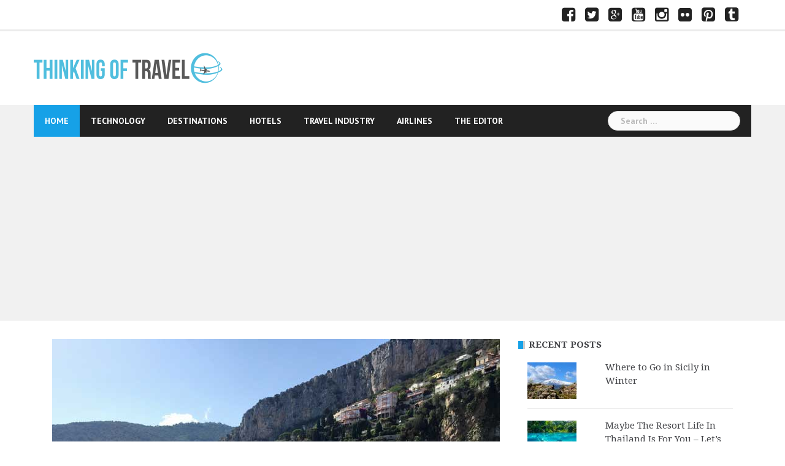

--- FILE ---
content_type: text/html; charset=UTF-8
request_url: https://www.thinkingoftravel.com/oceanographic-institute-plage-mala-perfect-day-trip-nice/
body_size: 20686
content:
<!DOCTYPE html>
<html lang="en-GB">
<head>
<meta charset="UTF-8">
<meta name="viewport" content="width=device-width, initial-scale=1">
<link rel="profile" href="http://gmpg.org/xfn/11">
<link rel="pingback" href="https://www.thinkingoftravel.com/xmlrpc.php">
	<link rel="shortcut icon" href="http://www.thinkingoftravel.com/wp-content/uploads/2015/07/favicon.ico" />

<title>Oceanographic Institute and Plage Mala &#8211; A Perfect Day-Trip from Nice! &#8211; thinkingoftravel.com</title>
<meta name='robots' content='max-image-preview:large' />
	<style>img:is([sizes="auto" i], [sizes^="auto," i]) { contain-intrinsic-size: 3000px 1500px }</style>
	<link rel='dns-prefetch' href='//www.googletagmanager.com' />
<link rel='dns-prefetch' href='//fonts.googleapis.com' />
<link rel='dns-prefetch' href='//pagead2.googlesyndication.com' />
<link rel="alternate" type="application/rss+xml" title="thinkingoftravel.com &raquo; Feed" href="https://www.thinkingoftravel.com/feed/" />
<link rel="alternate" type="application/rss+xml" title="thinkingoftravel.com &raquo; Comments Feed" href="https://www.thinkingoftravel.com/comments/feed/" />
<link rel="alternate" type="application/rss+xml" title="thinkingoftravel.com &raquo; Oceanographic Institute and Plage Mala &#8211; A Perfect Day-Trip from Nice! Comments Feed" href="https://www.thinkingoftravel.com/oceanographic-institute-plage-mala-perfect-day-trip-nice/feed/" />
<script type="text/javascript">
/* <![CDATA[ */
window._wpemojiSettings = {"baseUrl":"https:\/\/s.w.org\/images\/core\/emoji\/16.0.1\/72x72\/","ext":".png","svgUrl":"https:\/\/s.w.org\/images\/core\/emoji\/16.0.1\/svg\/","svgExt":".svg","source":{"concatemoji":"https:\/\/www.thinkingoftravel.com\/wp-includes\/js\/wp-emoji-release.min.js?ver=6.8.2"}};
/*! This file is auto-generated */
!function(s,n){var o,i,e;function c(e){try{var t={supportTests:e,timestamp:(new Date).valueOf()};sessionStorage.setItem(o,JSON.stringify(t))}catch(e){}}function p(e,t,n){e.clearRect(0,0,e.canvas.width,e.canvas.height),e.fillText(t,0,0);var t=new Uint32Array(e.getImageData(0,0,e.canvas.width,e.canvas.height).data),a=(e.clearRect(0,0,e.canvas.width,e.canvas.height),e.fillText(n,0,0),new Uint32Array(e.getImageData(0,0,e.canvas.width,e.canvas.height).data));return t.every(function(e,t){return e===a[t]})}function u(e,t){e.clearRect(0,0,e.canvas.width,e.canvas.height),e.fillText(t,0,0);for(var n=e.getImageData(16,16,1,1),a=0;a<n.data.length;a++)if(0!==n.data[a])return!1;return!0}function f(e,t,n,a){switch(t){case"flag":return n(e,"\ud83c\udff3\ufe0f\u200d\u26a7\ufe0f","\ud83c\udff3\ufe0f\u200b\u26a7\ufe0f")?!1:!n(e,"\ud83c\udde8\ud83c\uddf6","\ud83c\udde8\u200b\ud83c\uddf6")&&!n(e,"\ud83c\udff4\udb40\udc67\udb40\udc62\udb40\udc65\udb40\udc6e\udb40\udc67\udb40\udc7f","\ud83c\udff4\u200b\udb40\udc67\u200b\udb40\udc62\u200b\udb40\udc65\u200b\udb40\udc6e\u200b\udb40\udc67\u200b\udb40\udc7f");case"emoji":return!a(e,"\ud83e\udedf")}return!1}function g(e,t,n,a){var r="undefined"!=typeof WorkerGlobalScope&&self instanceof WorkerGlobalScope?new OffscreenCanvas(300,150):s.createElement("canvas"),o=r.getContext("2d",{willReadFrequently:!0}),i=(o.textBaseline="top",o.font="600 32px Arial",{});return e.forEach(function(e){i[e]=t(o,e,n,a)}),i}function t(e){var t=s.createElement("script");t.src=e,t.defer=!0,s.head.appendChild(t)}"undefined"!=typeof Promise&&(o="wpEmojiSettingsSupports",i=["flag","emoji"],n.supports={everything:!0,everythingExceptFlag:!0},e=new Promise(function(e){s.addEventListener("DOMContentLoaded",e,{once:!0})}),new Promise(function(t){var n=function(){try{var e=JSON.parse(sessionStorage.getItem(o));if("object"==typeof e&&"number"==typeof e.timestamp&&(new Date).valueOf()<e.timestamp+604800&&"object"==typeof e.supportTests)return e.supportTests}catch(e){}return null}();if(!n){if("undefined"!=typeof Worker&&"undefined"!=typeof OffscreenCanvas&&"undefined"!=typeof URL&&URL.createObjectURL&&"undefined"!=typeof Blob)try{var e="postMessage("+g.toString()+"("+[JSON.stringify(i),f.toString(),p.toString(),u.toString()].join(",")+"));",a=new Blob([e],{type:"text/javascript"}),r=new Worker(URL.createObjectURL(a),{name:"wpTestEmojiSupports"});return void(r.onmessage=function(e){c(n=e.data),r.terminate(),t(n)})}catch(e){}c(n=g(i,f,p,u))}t(n)}).then(function(e){for(var t in e)n.supports[t]=e[t],n.supports.everything=n.supports.everything&&n.supports[t],"flag"!==t&&(n.supports.everythingExceptFlag=n.supports.everythingExceptFlag&&n.supports[t]);n.supports.everythingExceptFlag=n.supports.everythingExceptFlag&&!n.supports.flag,n.DOMReady=!1,n.readyCallback=function(){n.DOMReady=!0}}).then(function(){return e}).then(function(){var e;n.supports.everything||(n.readyCallback(),(e=n.source||{}).concatemoji?t(e.concatemoji):e.wpemoji&&e.twemoji&&(t(e.twemoji),t(e.wpemoji)))}))}((window,document),window._wpemojiSettings);
/* ]]> */
</script>
<link rel='stylesheet' id='newsanchor-bootstrap-css' href='https://www.thinkingoftravel.com/wp-content/themes/newsanchor-pro/css/bootstrap/bootstrap.min.css?ver=1' type='text/css' media='all' />
<style id='wp-emoji-styles-inline-css' type='text/css'>

	img.wp-smiley, img.emoji {
		display: inline !important;
		border: none !important;
		box-shadow: none !important;
		height: 1em !important;
		width: 1em !important;
		margin: 0 0.07em !important;
		vertical-align: -0.1em !important;
		background: none !important;
		padding: 0 !important;
	}
</style>
<link rel='stylesheet' id='wp-block-library-css' href='https://www.thinkingoftravel.com/wp-includes/css/dist/block-library/style.min.css?ver=6.8.2' type='text/css' media='all' />
<style id='classic-theme-styles-inline-css' type='text/css'>
/*! This file is auto-generated */
.wp-block-button__link{color:#fff;background-color:#32373c;border-radius:9999px;box-shadow:none;text-decoration:none;padding:calc(.667em + 2px) calc(1.333em + 2px);font-size:1.125em}.wp-block-file__button{background:#32373c;color:#fff;text-decoration:none}
</style>
<style id='global-styles-inline-css' type='text/css'>
:root{--wp--preset--aspect-ratio--square: 1;--wp--preset--aspect-ratio--4-3: 4/3;--wp--preset--aspect-ratio--3-4: 3/4;--wp--preset--aspect-ratio--3-2: 3/2;--wp--preset--aspect-ratio--2-3: 2/3;--wp--preset--aspect-ratio--16-9: 16/9;--wp--preset--aspect-ratio--9-16: 9/16;--wp--preset--color--black: #000000;--wp--preset--color--cyan-bluish-gray: #abb8c3;--wp--preset--color--white: #ffffff;--wp--preset--color--pale-pink: #f78da7;--wp--preset--color--vivid-red: #cf2e2e;--wp--preset--color--luminous-vivid-orange: #ff6900;--wp--preset--color--luminous-vivid-amber: #fcb900;--wp--preset--color--light-green-cyan: #7bdcb5;--wp--preset--color--vivid-green-cyan: #00d084;--wp--preset--color--pale-cyan-blue: #8ed1fc;--wp--preset--color--vivid-cyan-blue: #0693e3;--wp--preset--color--vivid-purple: #9b51e0;--wp--preset--gradient--vivid-cyan-blue-to-vivid-purple: linear-gradient(135deg,rgba(6,147,227,1) 0%,rgb(155,81,224) 100%);--wp--preset--gradient--light-green-cyan-to-vivid-green-cyan: linear-gradient(135deg,rgb(122,220,180) 0%,rgb(0,208,130) 100%);--wp--preset--gradient--luminous-vivid-amber-to-luminous-vivid-orange: linear-gradient(135deg,rgba(252,185,0,1) 0%,rgba(255,105,0,1) 100%);--wp--preset--gradient--luminous-vivid-orange-to-vivid-red: linear-gradient(135deg,rgba(255,105,0,1) 0%,rgb(207,46,46) 100%);--wp--preset--gradient--very-light-gray-to-cyan-bluish-gray: linear-gradient(135deg,rgb(238,238,238) 0%,rgb(169,184,195) 100%);--wp--preset--gradient--cool-to-warm-spectrum: linear-gradient(135deg,rgb(74,234,220) 0%,rgb(151,120,209) 20%,rgb(207,42,186) 40%,rgb(238,44,130) 60%,rgb(251,105,98) 80%,rgb(254,248,76) 100%);--wp--preset--gradient--blush-light-purple: linear-gradient(135deg,rgb(255,206,236) 0%,rgb(152,150,240) 100%);--wp--preset--gradient--blush-bordeaux: linear-gradient(135deg,rgb(254,205,165) 0%,rgb(254,45,45) 50%,rgb(107,0,62) 100%);--wp--preset--gradient--luminous-dusk: linear-gradient(135deg,rgb(255,203,112) 0%,rgb(199,81,192) 50%,rgb(65,88,208) 100%);--wp--preset--gradient--pale-ocean: linear-gradient(135deg,rgb(255,245,203) 0%,rgb(182,227,212) 50%,rgb(51,167,181) 100%);--wp--preset--gradient--electric-grass: linear-gradient(135deg,rgb(202,248,128) 0%,rgb(113,206,126) 100%);--wp--preset--gradient--midnight: linear-gradient(135deg,rgb(2,3,129) 0%,rgb(40,116,252) 100%);--wp--preset--font-size--small: 13px;--wp--preset--font-size--medium: 20px;--wp--preset--font-size--large: 36px;--wp--preset--font-size--x-large: 42px;--wp--preset--spacing--20: 0.44rem;--wp--preset--spacing--30: 0.67rem;--wp--preset--spacing--40: 1rem;--wp--preset--spacing--50: 1.5rem;--wp--preset--spacing--60: 2.25rem;--wp--preset--spacing--70: 3.38rem;--wp--preset--spacing--80: 5.06rem;--wp--preset--shadow--natural: 6px 6px 9px rgba(0, 0, 0, 0.2);--wp--preset--shadow--deep: 12px 12px 50px rgba(0, 0, 0, 0.4);--wp--preset--shadow--sharp: 6px 6px 0px rgba(0, 0, 0, 0.2);--wp--preset--shadow--outlined: 6px 6px 0px -3px rgba(255, 255, 255, 1), 6px 6px rgba(0, 0, 0, 1);--wp--preset--shadow--crisp: 6px 6px 0px rgba(0, 0, 0, 1);}:where(.is-layout-flex){gap: 0.5em;}:where(.is-layout-grid){gap: 0.5em;}body .is-layout-flex{display: flex;}.is-layout-flex{flex-wrap: wrap;align-items: center;}.is-layout-flex > :is(*, div){margin: 0;}body .is-layout-grid{display: grid;}.is-layout-grid > :is(*, div){margin: 0;}:where(.wp-block-columns.is-layout-flex){gap: 2em;}:where(.wp-block-columns.is-layout-grid){gap: 2em;}:where(.wp-block-post-template.is-layout-flex){gap: 1.25em;}:where(.wp-block-post-template.is-layout-grid){gap: 1.25em;}.has-black-color{color: var(--wp--preset--color--black) !important;}.has-cyan-bluish-gray-color{color: var(--wp--preset--color--cyan-bluish-gray) !important;}.has-white-color{color: var(--wp--preset--color--white) !important;}.has-pale-pink-color{color: var(--wp--preset--color--pale-pink) !important;}.has-vivid-red-color{color: var(--wp--preset--color--vivid-red) !important;}.has-luminous-vivid-orange-color{color: var(--wp--preset--color--luminous-vivid-orange) !important;}.has-luminous-vivid-amber-color{color: var(--wp--preset--color--luminous-vivid-amber) !important;}.has-light-green-cyan-color{color: var(--wp--preset--color--light-green-cyan) !important;}.has-vivid-green-cyan-color{color: var(--wp--preset--color--vivid-green-cyan) !important;}.has-pale-cyan-blue-color{color: var(--wp--preset--color--pale-cyan-blue) !important;}.has-vivid-cyan-blue-color{color: var(--wp--preset--color--vivid-cyan-blue) !important;}.has-vivid-purple-color{color: var(--wp--preset--color--vivid-purple) !important;}.has-black-background-color{background-color: var(--wp--preset--color--black) !important;}.has-cyan-bluish-gray-background-color{background-color: var(--wp--preset--color--cyan-bluish-gray) !important;}.has-white-background-color{background-color: var(--wp--preset--color--white) !important;}.has-pale-pink-background-color{background-color: var(--wp--preset--color--pale-pink) !important;}.has-vivid-red-background-color{background-color: var(--wp--preset--color--vivid-red) !important;}.has-luminous-vivid-orange-background-color{background-color: var(--wp--preset--color--luminous-vivid-orange) !important;}.has-luminous-vivid-amber-background-color{background-color: var(--wp--preset--color--luminous-vivid-amber) !important;}.has-light-green-cyan-background-color{background-color: var(--wp--preset--color--light-green-cyan) !important;}.has-vivid-green-cyan-background-color{background-color: var(--wp--preset--color--vivid-green-cyan) !important;}.has-pale-cyan-blue-background-color{background-color: var(--wp--preset--color--pale-cyan-blue) !important;}.has-vivid-cyan-blue-background-color{background-color: var(--wp--preset--color--vivid-cyan-blue) !important;}.has-vivid-purple-background-color{background-color: var(--wp--preset--color--vivid-purple) !important;}.has-black-border-color{border-color: var(--wp--preset--color--black) !important;}.has-cyan-bluish-gray-border-color{border-color: var(--wp--preset--color--cyan-bluish-gray) !important;}.has-white-border-color{border-color: var(--wp--preset--color--white) !important;}.has-pale-pink-border-color{border-color: var(--wp--preset--color--pale-pink) !important;}.has-vivid-red-border-color{border-color: var(--wp--preset--color--vivid-red) !important;}.has-luminous-vivid-orange-border-color{border-color: var(--wp--preset--color--luminous-vivid-orange) !important;}.has-luminous-vivid-amber-border-color{border-color: var(--wp--preset--color--luminous-vivid-amber) !important;}.has-light-green-cyan-border-color{border-color: var(--wp--preset--color--light-green-cyan) !important;}.has-vivid-green-cyan-border-color{border-color: var(--wp--preset--color--vivid-green-cyan) !important;}.has-pale-cyan-blue-border-color{border-color: var(--wp--preset--color--pale-cyan-blue) !important;}.has-vivid-cyan-blue-border-color{border-color: var(--wp--preset--color--vivid-cyan-blue) !important;}.has-vivid-purple-border-color{border-color: var(--wp--preset--color--vivid-purple) !important;}.has-vivid-cyan-blue-to-vivid-purple-gradient-background{background: var(--wp--preset--gradient--vivid-cyan-blue-to-vivid-purple) !important;}.has-light-green-cyan-to-vivid-green-cyan-gradient-background{background: var(--wp--preset--gradient--light-green-cyan-to-vivid-green-cyan) !important;}.has-luminous-vivid-amber-to-luminous-vivid-orange-gradient-background{background: var(--wp--preset--gradient--luminous-vivid-amber-to-luminous-vivid-orange) !important;}.has-luminous-vivid-orange-to-vivid-red-gradient-background{background: var(--wp--preset--gradient--luminous-vivid-orange-to-vivid-red) !important;}.has-very-light-gray-to-cyan-bluish-gray-gradient-background{background: var(--wp--preset--gradient--very-light-gray-to-cyan-bluish-gray) !important;}.has-cool-to-warm-spectrum-gradient-background{background: var(--wp--preset--gradient--cool-to-warm-spectrum) !important;}.has-blush-light-purple-gradient-background{background: var(--wp--preset--gradient--blush-light-purple) !important;}.has-blush-bordeaux-gradient-background{background: var(--wp--preset--gradient--blush-bordeaux) !important;}.has-luminous-dusk-gradient-background{background: var(--wp--preset--gradient--luminous-dusk) !important;}.has-pale-ocean-gradient-background{background: var(--wp--preset--gradient--pale-ocean) !important;}.has-electric-grass-gradient-background{background: var(--wp--preset--gradient--electric-grass) !important;}.has-midnight-gradient-background{background: var(--wp--preset--gradient--midnight) !important;}.has-small-font-size{font-size: var(--wp--preset--font-size--small) !important;}.has-medium-font-size{font-size: var(--wp--preset--font-size--medium) !important;}.has-large-font-size{font-size: var(--wp--preset--font-size--large) !important;}.has-x-large-font-size{font-size: var(--wp--preset--font-size--x-large) !important;}
:where(.wp-block-post-template.is-layout-flex){gap: 1.25em;}:where(.wp-block-post-template.is-layout-grid){gap: 1.25em;}
:where(.wp-block-columns.is-layout-flex){gap: 2em;}:where(.wp-block-columns.is-layout-grid){gap: 2em;}
:root :where(.wp-block-pullquote){font-size: 1.5em;line-height: 1.6;}
</style>
<link rel='stylesheet' id='contact-form-7-css' href='https://www.thinkingoftravel.com/wp-content/plugins/contact-form-7/includes/css/styles.css?ver=6.1' type='text/css' media='all' />
<link rel='stylesheet' id='crp-style-text-only-css' href='https://www.thinkingoftravel.com/wp-content/plugins/contextual-related-posts/css/text-only.min.css?ver=4.0.3' type='text/css' media='all' />
<link rel='stylesheet' id='newsanchor-body-fonts-css' href='//fonts.googleapis.com/css?family=PT+Sans%3A400%2C700&#038;ver=6.8.2' type='text/css' media='all' />
<link rel='stylesheet' id='newsanchor-headings-fonts-css' href='//fonts.googleapis.com/css?family=Droid+Serif%3A400%2C700&#038;ver=6.8.2' type='text/css' media='all' />
<link rel='stylesheet' id='newsanchor-style-css' href='https://www.thinkingoftravel.com/wp-content/themes/newsanchor-pro/style.css?ver=6.8.2' type='text/css' media='all' />
<style id='newsanchor-style-inline-css' type='text/css'>
.site-title { font-size:26px; }
.site-description { font-size:16px; }
h1 { font-size:35px; }
h2 { font-size:25px; }
h3 { font-size:21px; }
h4 { font-size:18px; }
h5 { font-size:16px; }
h6 { font-size:18px; }
body { font-size:14px; }
.site-description { color:#424347}
.top-header,.main-header { background-color:#ffffff}
.bottom-header .header-nav { background-color:#222;}
#mainnav ul .top-menu-item-2:hover { background-color:#fe2d18;}
#mainnav ul .top-menu-item-3:hover { background-color:#91ce29;}
#mainnav ul .top-menu-item-4:hover { background-color:#ff9600;}
#mainnav ul .top-menu-item-5:hover { background-color:#b22234;}
#mainnav ul .top-menu-item-0:hover { background-color:#c71c77;}
body { color:#767676}
.site-info { background-color:#1e1e1e}
.footer-widgets.widget-area,.footer-widgets.widget-area a { color:#949494}
.footer-widgets { background-color:#222}
.site-credits { text-align: center; }
.content-area .widget .roll-title { text-transform:uppercase; }

</style>
<link rel='stylesheet' id='newsanchor-font-awesome-css' href='https://www.thinkingoftravel.com/wp-content/themes/newsanchor-pro/fonts/font-awesome.min.css?ver=6.8.2' type='text/css' media='all' />
<script type="text/javascript" src="https://www.thinkingoftravel.com/wp-includes/js/jquery/jquery.min.js?ver=3.7.1" id="jquery-core-js"></script>
<script type="text/javascript" src="https://www.thinkingoftravel.com/wp-includes/js/jquery/jquery-migrate.min.js?ver=3.4.1" id="jquery-migrate-js"></script>
<script type="text/javascript" src="https://www.thinkingoftravel.com/wp-content/themes/newsanchor-pro/js/jquery.fitvids.js?ver=1" id="newsanchor-fitvids-js"></script>
<script type="text/javascript" src="https://www.thinkingoftravel.com/wp-content/themes/newsanchor-pro/js/main.js?ver=1" id="newsanchor-main-js"></script>
<script type="text/javascript" src="https://www.thinkingoftravel.com/wp-content/themes/newsanchor-pro/js/owl.carousel.min.js?ver=1" id="newsanchor-owl-script-js"></script>

<!-- Google tag (gtag.js) snippet added by Site Kit -->

<!-- Google Analytics snippet added by Site Kit -->
<script type="text/javascript" src="https://www.googletagmanager.com/gtag/js?id=GT-PBNT7BP" id="google_gtagjs-js" async></script>
<script type="text/javascript" id="google_gtagjs-js-after">
/* <![CDATA[ */
window.dataLayer = window.dataLayer || [];function gtag(){dataLayer.push(arguments);}
gtag("set","linker",{"domains":["www.thinkingoftravel.com"]});
gtag("js", new Date());
gtag("set", "developer_id.dZTNiMT", true);
gtag("config", "GT-PBNT7BP");
/* ]]> */
</script>

<!-- End Google tag (gtag.js) snippet added by Site Kit -->
<link rel="https://api.w.org/" href="https://www.thinkingoftravel.com/wp-json/" /><link rel="alternate" title="JSON" type="application/json" href="https://www.thinkingoftravel.com/wp-json/wp/v2/posts/4802" /><link rel="EditURI" type="application/rsd+xml" title="RSD" href="https://www.thinkingoftravel.com/xmlrpc.php?rsd" />
<meta name="generator" content="WordPress 6.8.2" />
<link rel="canonical" href="https://www.thinkingoftravel.com/oceanographic-institute-plage-mala-perfect-day-trip-nice/" />
<link rel='shortlink' href='https://www.thinkingoftravel.com/?p=4802' />
<link rel="alternate" title="oEmbed (JSON)" type="application/json+oembed" href="https://www.thinkingoftravel.com/wp-json/oembed/1.0/embed?url=https%3A%2F%2Fwww.thinkingoftravel.com%2Foceanographic-institute-plage-mala-perfect-day-trip-nice%2F" />
<link rel="alternate" title="oEmbed (XML)" type="text/xml+oembed" href="https://www.thinkingoftravel.com/wp-json/oembed/1.0/embed?url=https%3A%2F%2Fwww.thinkingoftravel.com%2Foceanographic-institute-plage-mala-perfect-day-trip-nice%2F&#038;format=xml" />
<meta name="generator" content="Site Kit by Google 1.157.0" /><!--[if lt IE 9]>
<script src="https://www.thinkingoftravel.com/wp-content/themes/newsanchor-pro/js/html5shiv.js"></script>
<![endif]-->

<!-- Google AdSense meta tags added by Site Kit -->
<meta name="google-adsense-platform-account" content="ca-host-pub-2644536267352236">
<meta name="google-adsense-platform-domain" content="sitekit.withgoogle.com">
<!-- End Google AdSense meta tags added by Site Kit -->
<style type="text/css">.recentcomments a{display:inline !important;padding:0 !important;margin:0 !important;}</style>
<!-- Google AdSense snippet added by Site Kit -->
<script type="text/javascript" async="async" src="https://pagead2.googlesyndication.com/pagead/js/adsbygoogle.js?client=ca-pub-5997779994915800&amp;host=ca-host-pub-2644536267352236" crossorigin="anonymous"></script>

<!-- End Google AdSense snippet added by Site Kit -->
</head>

<body class="wp-singular post-template-default single single-post postid-4802 single-format-standard wp-theme-newsanchor-pro group-blog">

<div id="page" class="hfeed site">
	<a class="skip-link screen-reader-text" href="#content">Skip to content</a>

   	<header id="header" class="header">
	   	<div class="top-header">
	   		<div class="container">
									<nav class="social-navigation clearfix">
						<div class="menu-social_alizee-container"><ul id="menu-social_alizee" class="menu clearfix"><li id="menu-item-2312" class="menu-item menu-item-type-custom menu-item-object-custom menu-item-2312"><a href="http://www.facebook.com/thinkingoftravel"><span class="screen-reader-text">Facebook</span></a></li>
<li id="menu-item-2313" class="menu-item menu-item-type-custom menu-item-object-custom menu-item-2313"><a href="https://twitter.com/totvl"><span class="screen-reader-text">Twitter</span></a></li>
<li id="menu-item-2314" class="menu-item menu-item-type-custom menu-item-object-custom menu-item-2314"><a href="https://plus.google.com/+Thinkingoftravelblog"><span class="screen-reader-text">Google+</span></a></li>
<li id="menu-item-2315" class="menu-item menu-item-type-custom menu-item-object-custom menu-item-2315"><a href="https://www.youtube.com/channel/UCEOru_kQn6q_cqKuLmHJh0g/feed"><span class="screen-reader-text">Youtube</span></a></li>
<li id="menu-item-2316" class="menu-item menu-item-type-custom menu-item-object-custom menu-item-2316"><a href="http://instagram.com/thinkingoftravel"><span class="screen-reader-text">Instagram</span></a></li>
<li id="menu-item-2317" class="menu-item menu-item-type-custom menu-item-object-custom menu-item-2317"><a href="https://www.flickr.com/photos/thinkingoftravel/"><span class="screen-reader-text">Flickr</span></a></li>
<li id="menu-item-2318" class="menu-item menu-item-type-custom menu-item-object-custom menu-item-2318"><a href="http://www.pinterest.com/totvl/"><span class="screen-reader-text">Pinterest</span></a></li>
<li id="menu-item-2319" class="menu-item menu-item-type-custom menu-item-object-custom menu-item-2319"><a href="http://thinkingoftravel.tumblr.com/"><span class="screen-reader-text">Tumblr</span></a></li>
</ul></div>					</nav>
						   					
			</div>
	   	</div><!-- /.top-header -->

	   	<div class="main-header">
			<div class="container">
				<div class="row">
					<div class="col-md-4">
		              	<div id="logo" class="logo">
				        							<a href="https://www.thinkingoftravel.com/" title="thinkingoftravel.com"><img class="site-logo" src="http://www.thinkingoftravel.com/wp-content/uploads/2016/11/thinking-of-travel-logo-small-white.png" alt="thinkingoftravel.com" /></a>
				        		            	</div>
		            </div>

		            	            </div>
	         </div>
	   	</div><!-- /.main-header -->

		<div class="bottom-header" style="background-color:#f1f1f1">
			<div class="container">
				<div class="row">
					<div class="col-md-12">
						<div class="header-nav clearfix">
							<div class="btn-menu"></div><!-- //mobile menu button -->
							<nav id="mainnav" class="mainnav">
								<ul id="primary-menu" class="clearfix"><li id="menu-item-363" class="menu-item menu-item-type-custom menu-item-object-custom menu-item-home menu-item-363 top-menu-item-1"><a href="http://www.thinkingoftravel.com/">Home</a></li>
<li id="menu-item-365" class="menu-item menu-item-type-taxonomy menu-item-object-category menu-item-365 top-menu-item-2"><a href="https://www.thinkingoftravel.com/category/technology/">Technology</a></li>
<li id="menu-item-443" class="menu-item menu-item-type-taxonomy menu-item-object-category current-post-ancestor menu-item-has-children menu-item-443 top-menu-item-3"><a href="https://www.thinkingoftravel.com/category/destinations/">Destinations</a>
<ul class="sub-menu">
	<li id="menu-item-3070" class="menu-item menu-item-type-taxonomy menu-item-object-category menu-item-has-children menu-item-3070"><a href="https://www.thinkingoftravel.com/category/destinations/africa/">Africa</a>
	<ul class="sub-menu">
		<li id="menu-item-4291" class="menu-item menu-item-type-taxonomy menu-item-object-category menu-item-4291"><a href="https://www.thinkingoftravel.com/category/destinations/africa/ghana/">Ghana</a></li>
		<li id="menu-item-3040" class="menu-item menu-item-type-taxonomy menu-item-object-category menu-item-3040"><a href="https://www.thinkingoftravel.com/category/destinations/africa/morocco/">Morocco</a></li>
		<li id="menu-item-4477" class="menu-item menu-item-type-taxonomy menu-item-object-category menu-item-4477"><a href="https://www.thinkingoftravel.com/category/destinations/africa/mozambique/">Mozambique</a></li>
		<li id="menu-item-3092" class="menu-item menu-item-type-taxonomy menu-item-object-category menu-item-3092"><a href="https://www.thinkingoftravel.com/category/destinations/africa/south-africa/">South Africa</a></li>
	</ul>
</li>
	<li id="menu-item-3062" class="menu-item menu-item-type-taxonomy menu-item-object-category menu-item-has-children menu-item-3062"><a href="https://www.thinkingoftravel.com/category/destinations/americas-caribbean/">Americas &amp; Caribbean</a>
	<ul class="sub-menu">
		<li id="menu-item-8071" class="menu-item menu-item-type-taxonomy menu-item-object-category menu-item-8071"><a href="https://www.thinkingoftravel.com/category/destinations/americas-caribbean/argentina/">Argentina</a></li>
		<li id="menu-item-3244" class="menu-item menu-item-type-taxonomy menu-item-object-category menu-item-3244"><a href="https://www.thinkingoftravel.com/category/destinations/americas-caribbean/canada/">Canada</a></li>
		<li id="menu-item-6980" class="menu-item menu-item-type-taxonomy menu-item-object-category menu-item-6980"><a href="https://www.thinkingoftravel.com/category/destinations/americas-caribbean/chile/">Chile</a></li>
		<li id="menu-item-8712" class="menu-item menu-item-type-taxonomy menu-item-object-category menu-item-8712"><a href="https://www.thinkingoftravel.com/category/destinations/americas-caribbean/colombia/">Colombia</a></li>
		<li id="menu-item-4535" class="menu-item menu-item-type-taxonomy menu-item-object-category menu-item-4535"><a href="https://www.thinkingoftravel.com/category/destinations/americas-caribbean/costa-rica/">Costa Rica</a></li>
		<li id="menu-item-10268" class="menu-item menu-item-type-taxonomy menu-item-object-category menu-item-10268"><a href="https://www.thinkingoftravel.com/category/destinations/americas-caribbean/ecuador/">Ecuador</a></li>
		<li id="menu-item-5097" class="menu-item menu-item-type-taxonomy menu-item-object-category menu-item-5097"><a href="https://www.thinkingoftravel.com/category/destinations/americas-caribbean/jamaica/">Jamaica</a></li>
		<li id="menu-item-5451" class="menu-item menu-item-type-taxonomy menu-item-object-category menu-item-5451"><a href="https://www.thinkingoftravel.com/category/destinations/americas-caribbean/mexico/">Mexico</a></li>
		<li id="menu-item-5099" class="menu-item menu-item-type-taxonomy menu-item-object-category menu-item-5099"><a href="https://www.thinkingoftravel.com/category/destinations/americas-caribbean/puerto-rico/">Puerto Rico</a></li>
		<li id="menu-item-9058" class="menu-item menu-item-type-taxonomy menu-item-object-category menu-item-9058"><a href="https://www.thinkingoftravel.com/category/destinations/americas-caribbean/turks-caicos/">Turks &amp; Caicos</a></li>
		<li id="menu-item-3015" class="menu-item menu-item-type-taxonomy menu-item-object-category menu-item-3015"><a href="https://www.thinkingoftravel.com/category/destinations/americas-caribbean/usa/">USA</a></li>
	</ul>
</li>
	<li id="menu-item-3051" class="menu-item menu-item-type-taxonomy menu-item-object-category menu-item-3051"><a href="https://www.thinkingoftravel.com/category/destinations/antarctica-arctica/">Antarctica &amp; Arctica</a></li>
	<li id="menu-item-3066" class="menu-item menu-item-type-taxonomy menu-item-object-category menu-item-has-children menu-item-3066"><a href="https://www.thinkingoftravel.com/category/destinations/asia/">Asia</a>
	<ul class="sub-menu">
		<li id="menu-item-3094" class="menu-item menu-item-type-taxonomy menu-item-object-category menu-item-3094"><a href="https://www.thinkingoftravel.com/category/destinations/asia/cambodia/">Cambodia</a></li>
		<li id="menu-item-6002" class="menu-item menu-item-type-taxonomy menu-item-object-category menu-item-6002"><a href="https://www.thinkingoftravel.com/category/destinations/asia/china/">China</a></li>
		<li id="menu-item-3050" class="menu-item menu-item-type-taxonomy menu-item-object-category menu-item-3050"><a href="https://www.thinkingoftravel.com/category/destinations/asia/india/">India</a></li>
		<li id="menu-item-3009" class="menu-item menu-item-type-taxonomy menu-item-object-category menu-item-3009"><a href="https://www.thinkingoftravel.com/category/destinations/asia/indonesia/">Indonesia</a></li>
		<li id="menu-item-4779" class="menu-item menu-item-type-taxonomy menu-item-object-category menu-item-4779"><a href="https://www.thinkingoftravel.com/category/destinations/asia/japan/">Japan</a></li>
		<li id="menu-item-3039" class="menu-item menu-item-type-taxonomy menu-item-object-category menu-item-3039"><a href="https://www.thinkingoftravel.com/category/destinations/asia/malaysia/">Malaysia</a></li>
		<li id="menu-item-3020" class="menu-item menu-item-type-taxonomy menu-item-object-category menu-item-3020"><a href="https://www.thinkingoftravel.com/category/destinations/asia/myanmar/">Myanmar</a></li>
		<li id="menu-item-8086" class="menu-item menu-item-type-taxonomy menu-item-object-category menu-item-8086"><a href="https://www.thinkingoftravel.com/category/destinations/asia/nepal/">Nepal</a></li>
		<li id="menu-item-6173" class="menu-item menu-item-type-taxonomy menu-item-object-category menu-item-6173"><a href="https://www.thinkingoftravel.com/category/destinations/asia/pakistan/">Pakistan</a></li>
		<li id="menu-item-8049" class="menu-item menu-item-type-taxonomy menu-item-object-category menu-item-8049"><a href="https://www.thinkingoftravel.com/category/destinations/asia/philippines/">Philippines</a></li>
		<li id="menu-item-3025" class="menu-item menu-item-type-taxonomy menu-item-object-category menu-item-3025"><a href="https://www.thinkingoftravel.com/category/destinations/asia/singapore/">Singapore</a></li>
		<li id="menu-item-7440" class="menu-item menu-item-type-taxonomy menu-item-object-category menu-item-7440"><a href="https://www.thinkingoftravel.com/category/destinations/asia/sri-lanka/">Sri Lanka</a></li>
		<li id="menu-item-4780" class="menu-item menu-item-type-taxonomy menu-item-object-category menu-item-4780"><a href="https://www.thinkingoftravel.com/category/destinations/asia/taiwan/">Taiwan</a></li>
		<li id="menu-item-3043" class="menu-item menu-item-type-taxonomy menu-item-object-category menu-item-3043"><a href="https://www.thinkingoftravel.com/category/destinations/asia/thailand/">Thailand</a></li>
		<li id="menu-item-5644" class="menu-item menu-item-type-taxonomy menu-item-object-category menu-item-5644"><a href="https://www.thinkingoftravel.com/category/destinations/asia/vietnam/">Vietnam</a></li>
	</ul>
</li>
	<li id="menu-item-3063" class="menu-item menu-item-type-taxonomy menu-item-object-category current-post-ancestor menu-item-has-children menu-item-3063"><a href="https://www.thinkingoftravel.com/category/destinations/europe/">Europe</a>
	<ul class="sub-menu">
		<li id="menu-item-6443" class="menu-item menu-item-type-taxonomy menu-item-object-category menu-item-6443"><a href="https://www.thinkingoftravel.com/category/destinations/europe/austria/">Austria</a></li>
		<li id="menu-item-5496" class="menu-item menu-item-type-taxonomy menu-item-object-category menu-item-5496"><a href="https://www.thinkingoftravel.com/category/destinations/europe/belgium/">Belgium</a></li>
		<li id="menu-item-6171" class="menu-item menu-item-type-taxonomy menu-item-object-category menu-item-6171"><a href="https://www.thinkingoftravel.com/category/destinations/europe/bosnia-herzegovina/">Bosnia &amp; Herzegovina</a></li>
		<li id="menu-item-4095" class="menu-item menu-item-type-taxonomy menu-item-object-category menu-item-4095"><a href="https://www.thinkingoftravel.com/category/destinations/europe/bulgaria/">Bulgaria</a></li>
		<li id="menu-item-5140" class="menu-item menu-item-type-taxonomy menu-item-object-category menu-item-5140"><a href="https://www.thinkingoftravel.com/category/destinations/europe/croatia/">Croatia</a></li>
		<li id="menu-item-4534" class="menu-item menu-item-type-taxonomy menu-item-object-category menu-item-4534"><a href="https://www.thinkingoftravel.com/category/destinations/europe/czech-republic/">Czech Republic</a></li>
		<li id="menu-item-3016" class="menu-item menu-item-type-taxonomy menu-item-object-category menu-item-3016"><a href="https://www.thinkingoftravel.com/category/destinations/europe/denmark/">Denmark</a></li>
		<li id="menu-item-3026" class="menu-item menu-item-type-taxonomy menu-item-object-category current-post-ancestor current-menu-parent current-post-parent menu-item-3026"><a href="https://www.thinkingoftravel.com/category/destinations/europe/france/">France</a></li>
		<li id="menu-item-3029" class="menu-item menu-item-type-taxonomy menu-item-object-category menu-item-3029"><a href="https://www.thinkingoftravel.com/category/destinations/europe/germany/">Germany</a></li>
		<li id="menu-item-3019" class="menu-item menu-item-type-taxonomy menu-item-object-category menu-item-3019"><a href="https://www.thinkingoftravel.com/category/destinations/europe/great-britain/">Great Britain</a></li>
		<li id="menu-item-3152" class="menu-item menu-item-type-taxonomy menu-item-object-category menu-item-3152"><a href="https://www.thinkingoftravel.com/category/destinations/europe/greece/">Greece</a></li>
		<li id="menu-item-4781" class="menu-item menu-item-type-taxonomy menu-item-object-category menu-item-4781"><a href="https://www.thinkingoftravel.com/category/destinations/europe/holland/">Holland</a></li>
		<li id="menu-item-8198" class="menu-item menu-item-type-taxonomy menu-item-object-category menu-item-8198"><a href="https://www.thinkingoftravel.com/category/destinations/europe/hungary/">Hungary</a></li>
		<li id="menu-item-5672" class="menu-item menu-item-type-taxonomy menu-item-object-category menu-item-5672"><a href="https://www.thinkingoftravel.com/category/destinations/europe/iceland/">Iceland</a></li>
		<li id="menu-item-4583" class="menu-item menu-item-type-taxonomy menu-item-object-category menu-item-4583"><a href="https://www.thinkingoftravel.com/category/destinations/europe/ireland/">Ireland</a></li>
		<li id="menu-item-3033" class="menu-item menu-item-type-taxonomy menu-item-object-category menu-item-3033"><a href="https://www.thinkingoftravel.com/category/destinations/europe/italy/">Italy</a></li>
		<li id="menu-item-8699" class="menu-item menu-item-type-taxonomy menu-item-object-category menu-item-8699"><a href="https://www.thinkingoftravel.com/category/destinations/europe/malta/">Malta</a></li>
		<li id="menu-item-4808" class="menu-item menu-item-type-taxonomy menu-item-object-category current-post-ancestor current-menu-parent current-post-parent menu-item-4808"><a href="https://www.thinkingoftravel.com/category/destinations/europe/monaco/">Monaco</a></li>
		<li id="menu-item-3024" class="menu-item menu-item-type-taxonomy menu-item-object-category menu-item-3024"><a href="https://www.thinkingoftravel.com/category/destinations/europe/norway/">Norway</a></li>
		<li id="menu-item-8154" class="menu-item menu-item-type-taxonomy menu-item-object-category menu-item-8154"><a href="https://www.thinkingoftravel.com/category/destinations/europe/portugal/">Portugal</a></li>
		<li id="menu-item-4435" class="menu-item menu-item-type-taxonomy menu-item-object-category menu-item-4435"><a href="https://www.thinkingoftravel.com/category/destinations/europe/romania/">Romania</a></li>
		<li id="menu-item-5452" class="menu-item menu-item-type-taxonomy menu-item-object-category menu-item-5452"><a href="https://www.thinkingoftravel.com/category/destinations/europe/russia/">Russia</a></li>
		<li id="menu-item-3044" class="menu-item menu-item-type-taxonomy menu-item-object-category menu-item-3044"><a href="https://www.thinkingoftravel.com/category/destinations/europe/spain/">Spain</a></li>
		<li id="menu-item-3035" class="menu-item menu-item-type-taxonomy menu-item-object-category menu-item-3035"><a href="https://www.thinkingoftravel.com/category/destinations/europe/sweden/">Sweden</a></li>
		<li id="menu-item-5022" class="menu-item menu-item-type-taxonomy menu-item-object-category menu-item-5022"><a href="https://www.thinkingoftravel.com/category/destinations/europe/switzerland/">Switzerland</a></li>
		<li id="menu-item-3314" class="menu-item menu-item-type-taxonomy menu-item-object-category menu-item-3314"><a href="https://www.thinkingoftravel.com/category/destinations/europe/turkey/">Turkey</a></li>
	</ul>
</li>
	<li id="menu-item-3069" class="menu-item menu-item-type-taxonomy menu-item-object-category menu-item-has-children menu-item-3069"><a href="https://www.thinkingoftravel.com/category/destinations/middle-east/">Middle East / West Asia</a>
	<ul class="sub-menu">
		<li id="menu-item-4194" class="menu-item menu-item-type-taxonomy menu-item-object-category menu-item-4194"><a href="https://www.thinkingoftravel.com/category/destinations/middle-east/iran/">Iran</a></li>
		<li id="menu-item-3047" class="menu-item menu-item-type-taxonomy menu-item-object-category menu-item-3047"><a href="https://www.thinkingoftravel.com/category/destinations/middle-east/israel/">Israel</a></li>
		<li id="menu-item-6172" class="menu-item menu-item-type-taxonomy menu-item-object-category menu-item-6172"><a href="https://www.thinkingoftravel.com/category/destinations/middle-east/lebanon/">Lebanon</a></li>
		<li id="menu-item-4782" class="menu-item menu-item-type-taxonomy menu-item-object-category menu-item-4782"><a href="https://www.thinkingoftravel.com/category/destinations/middle-east/qatar/">Qatar</a></li>
		<li id="menu-item-6356" class="menu-item menu-item-type-taxonomy menu-item-object-category menu-item-6356"><a href="https://www.thinkingoftravel.com/category/destinations/middle-east/saudi-arabia/">Saudi Arabia</a></li>
		<li id="menu-item-6357" class="menu-item menu-item-type-taxonomy menu-item-object-category menu-item-6357"><a href="https://www.thinkingoftravel.com/category/destinations/middle-east/syria/">Syria</a></li>
		<li id="menu-item-4232" class="menu-item menu-item-type-taxonomy menu-item-object-category menu-item-4232"><a href="https://www.thinkingoftravel.com/category/destinations/middle-east/uae/">United Arab Emirates</a></li>
	</ul>
</li>
	<li id="menu-item-3249" class="menu-item menu-item-type-taxonomy menu-item-object-category menu-item-has-children menu-item-3249"><a href="https://www.thinkingoftravel.com/category/destinations/oceania/">Oceania</a>
	<ul class="sub-menu">
		<li id="menu-item-3250" class="menu-item menu-item-type-taxonomy menu-item-object-category menu-item-3250"><a href="https://www.thinkingoftravel.com/category/destinations/oceania/australia/">Australia</a></li>
		<li id="menu-item-5938" class="menu-item menu-item-type-taxonomy menu-item-object-category menu-item-5938"><a href="https://www.thinkingoftravel.com/category/destinations/oceania/new-zealand/">New Zealand</a></li>
	</ul>
</li>
	<li id="menu-item-3550" class="menu-item menu-item-type-taxonomy menu-item-object-category menu-item-has-children menu-item-3550"><a href="https://www.thinkingoftravel.com/category/destinations/pacific/">Pacfic</a>
	<ul class="sub-menu">
		<li id="menu-item-3551" class="menu-item menu-item-type-taxonomy menu-item-object-category menu-item-3551"><a href="https://www.thinkingoftravel.com/category/destinations/pacific/french-polynesia/">French Polynesia</a></li>
		<li id="menu-item-5548" class="menu-item menu-item-type-taxonomy menu-item-object-category menu-item-5548"><a href="https://www.thinkingoftravel.com/category/destinations/oceania/new-caledonia/">New Caledonia</a></li>
	</ul>
</li>
</ul>
</li>
<li id="menu-item-368" class="menu-item menu-item-type-taxonomy menu-item-object-category menu-item-368 top-menu-item-4"><a href="https://www.thinkingoftravel.com/category/hotels/">Hotels</a></li>
<li id="menu-item-369" class="menu-item menu-item-type-taxonomy menu-item-object-category menu-item-has-children menu-item-369 top-menu-item-5"><a href="https://www.thinkingoftravel.com/category/travel-industry/">Travel Industry</a>
<ul class="sub-menu">
	<li id="menu-item-6801" class="menu-item menu-item-type-taxonomy menu-item-object-category menu-item-6801"><a href="https://www.thinkingoftravel.com/category/travel-news-short/">Travel News in Short</a></li>
	<li id="menu-item-1841" class="menu-item menu-item-type-taxonomy menu-item-object-category menu-item-1841"><a href="https://www.thinkingoftravel.com/category/travel-industry/cruises/">Cruises</a></li>
	<li id="menu-item-1534" class="menu-item menu-item-type-taxonomy menu-item-object-category menu-item-1534"><a href="https://www.thinkingoftravel.com/category/travel-industry/mice/">MICE</a></li>
	<li id="menu-item-3791" class="menu-item menu-item-type-post_type menu-item-object-page menu-item-3791"><a href="https://www.thinkingoftravel.com/abbreviations-acronyms-in-the-travel-trade/">Abbreviations &#038; Acronyms.</a></li>
</ul>
</li>
<li id="menu-item-370" class="menu-item menu-item-type-taxonomy menu-item-object-category menu-item-370 top-menu-item-0"><a href="https://www.thinkingoftravel.com/category/aviation-airlines/">Airlines</a></li>
<li id="menu-item-364" class="menu-item menu-item-type-post_type menu-item-object-page menu-item-has-children menu-item-364 top-menu-item-1"><a href="https://www.thinkingoftravel.com/about-the-author/" title="About The Pseudonym Steve.">The Editor</a>
<ul class="sub-menu">
	<li id="menu-item-4764" class="menu-item menu-item-type-taxonomy menu-item-object-category menu-item-4764"><a href="https://www.thinkingoftravel.com/category/travel-gear/">Travel Gear</a></li>
	<li id="menu-item-3423" class="menu-item menu-item-type-post_type menu-item-object-page menu-item-privacy-policy menu-item-3423"><a rel="privacy-policy" href="https://www.thinkingoftravel.com/privacy-statement/">Privacy Statement</a></li>
</ul>
</li>
</ul>							</nav><!-- /nav -->
							<div class="search-header">
								<form role="search" method="get" class="search-form" action="https://www.thinkingoftravel.com/">
				<label>
					<span class="screen-reader-text">Search for:</span>
					<input type="search" class="search-field" placeholder="Search &hellip;" value="" name="s" />
				</label>
				<input type="submit" class="search-submit" value="Search" />
			</form>							</div>
						</div>
					</div><!-- /.col-md-12 -->
				</div><!-- /.row -->
			</div><!-- /.container -->
		</div><!-- /.bottom-header -->
	</header>

	<div class="page-content">
		<div class="container content-wrapper">
			<div class="row">
				
	<div id="primary" class="content-area col-md-8 ">
		<main id="main" class="site-main" role="main">

		
			
<article id="post-4802" class="post-4802 post type-post status-publish format-standard has-post-thumbnail hentry category-france category-monaco tag-cote-dazur tag-monaco tag-monte-carlo tag-nice tag-riviera clearfix">

			<div class="entry-thumb">
			<img width="730" height="548" src="https://www.thinkingoftravel.com/wp-content/uploads/2016/08/plage-mala-III-730x548.jpg" class="attachment-newsanchor-large-thumb size-newsanchor-large-thumb wp-post-image" alt="Plage Mala Bay" decoding="async" fetchpriority="high" srcset="https://www.thinkingoftravel.com/wp-content/uploads/2016/08/plage-mala-III.jpg 730w, https://www.thinkingoftravel.com/wp-content/uploads/2016/08/plage-mala-III-300x225.jpg 300w, https://www.thinkingoftravel.com/wp-content/uploads/2016/08/plage-mala-III-435x327.jpg 435w, https://www.thinkingoftravel.com/wp-content/uploads/2016/08/plage-mala-III-80x60.jpg 80w, https://www.thinkingoftravel.com/wp-content/uploads/2016/08/plage-mala-III-20x15.jpg 20w" sizes="(max-width: 730px) 100vw, 730px" />		</div>
	
	<header class="entry-header">
		<h1 class="single-title">Oceanographic Institute and Plage Mala &#8211; A Perfect Day-Trip from Nice!</h1>
				<div class="meta-post">
			<span class="posted-on date"><a href="https://www.thinkingoftravel.com/oceanographic-institute-plage-mala-perfect-day-trip-nice/" rel="bookmark"><time class="entry-date published" datetime="2016-08-29T19:25:39+02:00">2016-08-29</time><time class="updated" datetime="2016-08-29T19:45:38+02:00">2016-08-29</time></a></span><span class="byline"> <span class="author vcard"><a class="url fn n" href="https://www.thinkingoftravel.com/author/jesper/">Jesper</a></span></span><span class="categories"> <a href="https://www.thinkingoftravel.com/category/destinations/europe/france/" rel="category tag">France</a>, <a href="https://www.thinkingoftravel.com/category/destinations/europe/monaco/" rel="category tag">Monaco</a></span>		</div>
				
	</header><!-- .entry-header -->

	<div class="entry-content">
		<p>Nice is a fantastic destination where you have both the city, the picturesque old town and the beach but sometimes you want to do a daytrip out of town. Then I can recommend doing Monaco as a day trip from Nice, including the Oceanographic Museum in Monaco and the beautiful beach, Plage Mala, in Cap D´Ail, France.</p>
<h2>How to Get from Nice to Monaco</h2>
<p>Start the day by taking a 20 – 23 min train ride from Nice Central Station to Monaco. I usually use <a href="https://www.rome2rio.com/s/Nice/Monte-Carlo" target="_blank">Rome2Rio.com</a> to check the timings. Some online services mentions Bus 100 from Gare de Routiére but as far as I understand, that bus station is closed.</p>
<p>At the station it is very easy to purchase tickets in the self-service kiosks where you can pay by cash or credit card. July is peak season in Southern France and you can expect lots of people on the stations and full trains. It is not a problem for me, but if you are traveling with small children or someone with a disability, you might want to allow a little more time on the stations.</p>
<h2>Oceanographic Museum</h2>
<p>Prince Albert I inaugurated the museum in 1910, the same year <a href="https://en.wikipedia.org/wiki/Jacques_Cousteau">Jacques Cousteau</a> was born. Cousteau was a conservationist, filmmaker innovator and scientist who became the institute´s Director between 1957 – 1988. The museum is filled with things Cousteau constructed and used during his expeditions.</p>
<p>Are you one of those people who starts yawning when you hear the word museum or institute? Fear not, because the museum is packed with information and history but far from boring! Everything is presented in a light-hearted, playful manner and caters to all ages. You will be able to pet sharks, see movies about oceanography, meet turtles up close and personal, walk around the exhibitions, have lunch on the roof top and see lots and lots of beautiful fish in the aquariums.</p>
<div id='gallery-1' class='gallery galleryid-4802 gallery-columns-3 gallery-size-thumbnail'><figure class='gallery-item'>
			<div class='gallery-icon landscape'>
				<a href='https://www.thinkingoftravel.com/oceanographic-institute-plage-mala-perfect-day-trip-nice/shark-oceanographique/'><img decoding="async" width="150" height="150" src="https://www.thinkingoftravel.com/wp-content/uploads/2016/08/shark-oceanographique-150x150.jpg" class="attachment-thumbnail size-thumbnail" alt="Shark at Institute Oceanographique" aria-describedby="gallery-1-4811" /></a>
			</div>
				<figcaption class='wp-caption-text gallery-caption' id='gallery-1-4811'>
				Shark in one of the aquariums at Institute Oceanographique in Monaco.
				</figcaption></figure><figure class='gallery-item'>
			<div class='gallery-icon portrait'>
				<a href='https://www.thinkingoftravel.com/oceanographic-institute-plage-mala-perfect-day-trip-nice/jesper-o-fia/'><img decoding="async" width="150" height="150" src="https://www.thinkingoftravel.com/wp-content/uploads/2016/08/jesper-o-fia-150x150.jpg" class="attachment-thumbnail size-thumbnail" alt="" aria-describedby="gallery-1-4813" /></a>
			</div>
				<figcaption class='wp-caption-text gallery-caption' id='gallery-1-4813'>
				This is how happy we were to visit the Institute Oceanographique.
				</figcaption></figure><figure class='gallery-item'>
			<div class='gallery-icon landscape'>
				<a href='https://www.thinkingoftravel.com/oceanographic-institute-plage-mala-perfect-day-trip-nice/aquarium-oceanographique/'><img loading="lazy" decoding="async" width="150" height="150" src="https://www.thinkingoftravel.com/wp-content/uploads/2016/08/aquarium-oceanographique-150x150.jpg" class="attachment-thumbnail size-thumbnail" alt="jesper &amp; fia" aria-describedby="gallery-1-4812" /></a>
			</div>
				<figcaption class='wp-caption-text gallery-caption' id='gallery-1-4812'>
				Another shark at Institute Oceanographique
				</figcaption></figure><figure class='gallery-item'>
			<div class='gallery-icon landscape'>
				<a href='https://www.thinkingoftravel.com/oceanographic-institute-plage-mala-perfect-day-trip-nice/view-fr-inst-oceanographiqu/'><img loading="lazy" decoding="async" width="150" height="150" src="https://www.thinkingoftravel.com/wp-content/uploads/2016/08/view-fr-inst-oceanographiqu-150x150.jpg" class="attachment-thumbnail size-thumbnail" alt="The magnificient view from Institute Oceanographique in Monaco." aria-describedby="gallery-1-4827" /></a>
			</div>
				<figcaption class='wp-caption-text gallery-caption' id='gallery-1-4827'>
				The magnificient view from Institute Oceanographique in Monaco.
				</figcaption></figure>
		</div>

<p>The price for an adult differs between 11EUR – 16EUR over the year, but it is a great place and well worth the money any time of the year. It is well organised, well run and a pleasure to visit. For full details on opening hours and tariffs, please visit: <a href="http://www.oceano.mc/" target="_blank">http://www.oceano.mc/</a></p>
<h3>Getting from the Monaco Central Station to Oceanographic Institute</h3>
<p>It is about a 20 – 30 min walk from the Gare Monaco to Institut Oceanographique and parts of the walk is hilly with easy steps, offering nice views over Monaco. You will be able to experience both the city centre and the old town during your walk to the institute. For me the city centre is done quickly. One idea is to have lunch half way either in the city centre or in the old town, to break up the walk in 2 steps.</p>
<p>A taxi to Institute Oceanographique is about 10 mins and easily hailed by the railway station. Quick and convenient but you will miss out on some nice views.</p>
<div id='gallery-2' class='gallery galleryid-4802 gallery-columns-3 gallery-size-thumbnail'><figure class='gallery-item'>
			<div class='gallery-icon landscape'>
				<a href='https://www.thinkingoftravel.com/oceanographic-institute-plage-mala-perfect-day-trip-nice/le-palais-de-princes-monaco/'><img loading="lazy" decoding="async" width="150" height="150" src="https://www.thinkingoftravel.com/wp-content/uploads/2016/08/le-palais-de-princes-monaco-150x150.jpg" class="attachment-thumbnail size-thumbnail" alt="Le Palais De Princes in Monaco Old Town." aria-describedby="gallery-2-4815" /></a>
			</div>
				<figcaption class='wp-caption-text gallery-caption' id='gallery-2-4815'>
				Le Palais De Princes in Monaco Old Town.
				</figcaption></figure><figure class='gallery-item'>
			<div class='gallery-icon landscape'>
				<a href='https://www.thinkingoftravel.com/oceanographic-institute-plage-mala-perfect-day-trip-nice/view-of-monaco/'><img loading="lazy" decoding="async" width="150" height="150" src="https://www.thinkingoftravel.com/wp-content/uploads/2016/08/view-of-monaco-150x150.jpg" class="attachment-thumbnail size-thumbnail" alt="Monaco harbour." aria-describedby="gallery-2-4816" /></a>
			</div>
				<figcaption class='wp-caption-text gallery-caption' id='gallery-2-4816'>
				You will enjoy this nice view of Monaco Harbour when walking to Institute Oceanographique.
				</figcaption></figure>
		</div>

<h2>Walking from Institue Oceanographique to Plage Mala in Cap D´Ail</h2>
<p>Depending on chosen route, the walk from the Oceanographic Museum to Plage Mala will be 4,2km – 4,9km and take somewhere between 1 hr – 1 hr 25 min. We took the shortest route and walked in normal walking pace but stopped to enjoy the views a couple of times and finished in 1 hr and 45 mins. Do not forget to bring drinks to stay hydrated during the walk, especially on a hot day.</p>
<p>Walking out of Monaco is slightly surreal and you are rewarded when you reach the sea front and walk along it. There are lots of magnificent villas nestled along the boardwalk between Monaco and Cap D´Ail and there are information boards on the historical houses. There is also information about the marine life along the coast but maybe not your highest priority after having spent a half day at Institute Oceanographique.</p>
<p>You might not think about it while walking but it is actually pretty cool t0 cross a border between two countries on foot.</p>
<div id='gallery-3' class='gallery galleryid-4802 gallery-columns-3 gallery-size-thumbnail'><figure class='gallery-item'>
			<div class='gallery-icon landscape'>
				<a href='https://www.thinkingoftravel.com/oceanographic-institute-plage-mala-perfect-day-trip-nice/coast-monaco-france/'><img loading="lazy" decoding="async" width="150" height="150" src="https://www.thinkingoftravel.com/wp-content/uploads/2016/08/coast-monaco-france-150x150.jpg" class="attachment-thumbnail size-thumbnail" alt="This is the beautiful coast line between Monaco and Cap D´Ail in France." aria-describedby="gallery-3-4818" /></a>
			</div>
				<figcaption class='wp-caption-text gallery-caption' id='gallery-3-4818'>
				This is the beautiful coast line between Monaco and Cap D´Ail in France.
				</figcaption></figure><figure class='gallery-item'>
			<div class='gallery-icon landscape'>
				<a href='https://www.thinkingoftravel.com/oceanographic-institute-plage-mala-perfect-day-trip-nice/boardwalk-monaco-france/'><img loading="lazy" decoding="async" width="150" height="150" src="https://www.thinkingoftravel.com/wp-content/uploads/2016/08/boardwalk-monaco-france-150x150.jpg" class="attachment-thumbnail size-thumbnail" alt="This is the boardwalk along the coast between Monaco and France." aria-describedby="gallery-3-4819" /></a>
			</div>
				<figcaption class='wp-caption-text gallery-caption' id='gallery-3-4819'>
				This is the boardwalk along the coast between Monaco and France.
				</figcaption></figure>
		</div>

<h2>Enjoying Plage Mala in Cap D´Ail, France</h2>
<p>The boardwalk is currently being repaired on the last stretch down to Plage Mala which means you will have to do a little detour into the village and go down to the beach via the stairs. Not a big deal for most people, but good to know if you are not 100% mobile. I expect the boardwalk to be repaired and reinstated by spring 2017, but not confirmed.</p>
<p>Once you arrive at Plage Mala you will have the choice of 2 beach clubs, <a href="http://www.edenplagelamala.com/" target="_blank">Eden Plage Mala</a> and <a href="https://www.facebook.com/lareservedelamala/" target="_blank">La Reserve De La Mala</a>, or the public beach. Both clubs offer sunbeds, umbrellas, towels, restaurant, bar and a DJ. I believe they are equal in standard and offering but (unfortunately) I cannot pass a fair judgement because I opted for the public beach. The public parts of the beach are at the ends, with both beach clubs in the middle. You will have access to lavatories and fresh water showers on the public beach, not only at the private beach clubs, at Plage Mala.</p>
<p>Plage Mala is a beautiful beach, almost paradise beach, and close to Nice. If you are lucky you might be able to spot any of the celebrities living in Cap D´Ail, since it is a very local beach. Once you have laid out your towel, you are ready to relax and enjoy the crystal clear waters. The beach itself is pebbles as most beaches in southern France. In other words, bring your bathing shoes. In high season you will not be alone on the beach at Plage Mala but it did not feel crowded and the sheer natural beauty will take your breath away. I hope you will have a great time at Plage Mala!</p>
<div id='gallery-4' class='gallery galleryid-4802 gallery-columns-3 gallery-size-thumbnail'><figure class='gallery-item'>
			<div class='gallery-icon landscape'>
				<a href='https://www.thinkingoftravel.com/oceanographic-institute-plage-mala-perfect-day-trip-nice/plage-mala-iii/'><img loading="lazy" decoding="async" width="150" height="150" src="https://www.thinkingoftravel.com/wp-content/uploads/2016/08/plage-mala-III-150x150.jpg" class="attachment-thumbnail size-thumbnail" alt="Plage Mala Bay" aria-describedby="gallery-4-4809" /></a>
			</div>
				<figcaption class='wp-caption-text gallery-caption' id='gallery-4-4809'>
				The bay at Plage Mala is simply stunning and a great place to relax.
				</figcaption></figure><figure class='gallery-item'>
			<div class='gallery-icon landscape'>
				<a href='https://www.thinkingoftravel.com/oceanographic-institute-plage-mala-perfect-day-trip-nice/plage-mala/'><img loading="lazy" decoding="async" width="150" height="150" src="https://www.thinkingoftravel.com/wp-content/uploads/2016/08/plage-mala-150x150.jpg" class="attachment-thumbnail size-thumbnail" alt="Approaching Plage Mala by stairs from Cap D´Ail village.Approaching Plage Mala by stairs from Cap D´Ail village." aria-describedby="gallery-4-4821" /></a>
			</div>
				<figcaption class='wp-caption-text gallery-caption' id='gallery-4-4821'>
				Approaching Plage Mala by stairs from Cap D´Ail village.
				</figcaption></figure><figure class='gallery-item'>
			<div class='gallery-icon landscape'>
				<a href='https://www.thinkingoftravel.com/oceanographic-institute-plage-mala-perfect-day-trip-nice/plage-mala-ii/'><img loading="lazy" decoding="async" width="150" height="150" src="https://www.thinkingoftravel.com/wp-content/uploads/2016/08/plage-mala-II-150x150.jpg" class="attachment-thumbnail size-thumbnail" alt="Plage Mala is nestled between high cliffs and extremely beautiful." aria-describedby="gallery-4-4820" /></a>
			</div>
				<figcaption class='wp-caption-text gallery-caption' id='gallery-4-4820'>
				Plage Mala is nestled between high cliffs and extremely beautiful.
				</figcaption></figure>
		</div>

<h2>Getting from Plage Mala to Cap D´Ail Railway Station</h2>
<p>Cap D´Ail is a nice village with winding roads. There are buses from Plage Mala but on low frequency which made us take a walk to Cap D´Ail Gare. The straightest way from Mala Beach to the railway station does not pass the centre of Cap D´Ail.</p>
<p>This is the first station after Monaco, which means you will have about 20 min train ride to Nice.</p>
<figure id="attachment_4822" aria-describedby="caption-attachment-4822" style="width: 225px" class="wp-caption aligncenter"><img loading="lazy" decoding="async" class="wp-image-4822 size-medium" src="http://www.thinkingoftravel.com/wp-content/uploads/2016/08/gare-cap-dail-225x300.jpg" alt="Gare De Cap D´Ail. " width="225" height="300" srcset="https://www.thinkingoftravel.com/wp-content/uploads/2016/08/gare-cap-dail-225x300.jpg 225w, https://www.thinkingoftravel.com/wp-content/uploads/2016/08/gare-cap-dail-411x548.jpg 411w, https://www.thinkingoftravel.com/wp-content/uploads/2016/08/gare-cap-dail-435x580.jpg 435w, https://www.thinkingoftravel.com/wp-content/uploads/2016/08/gare-cap-dail-15x20.jpg 15w, https://www.thinkingoftravel.com/wp-content/uploads/2016/08/gare-cap-dail.jpg 548w" sizes="auto, (max-width: 225px) 100vw, 225px" /><figcaption id="caption-attachment-4822" class="wp-caption-text">Gare De Cap D´Ail. Goodbye for this time. We will come back for sure!</figcaption></figure>
<h2>Conclusion</h2>
<p>For me, this is a perfect mix of learning and relaxation and a day well spent. Hopefully it will appeal to most members of your travel posse. Click here if you want to read more <a href="http://www.thinkingoftravel.com/category/destinations/europe/france/">articles about France</a>.</p>
<p>I would love to hear your own special tips on day-trips from Nice. Please get in touch via <a href="http://www.thinkingoftravel.com/about-the-author-steve-olsen/">email</a>, in the comments below, on <a href="https://twitter.com/totvl">Twitter</a>, <a href="https://www.facebook.com/thinkingoftravel">Facebook </a>or <a href="https://plus.google.com/+Thinkingoftravelblog">Google+</a> with your tips!</p>
<div class="crp_related     crp-text-only"><h3>You may also enjoy these articles:</h3><ul><li><a href="https://www.thinkingoftravel.com/how-a-stunning-sea-view-resort-in-thailand-will-provide-a-perfect-vacation-for-everyone/"     class="crp_link post-10768"><span class="crp_title">How a Stunning Sea View Resort in Thailand Will&hellip;</span></a></li></ul><div class="crp_clear"></div></div>			</div><!-- .entry-content -->

	<footer class="entry-footer">
		<span class="tags-post">Tagged <a href="https://www.thinkingoftravel.com/tag/cote-dazur/" rel="tag">Cote D´Azur</a> <a href="https://www.thinkingoftravel.com/tag/monaco/" rel="tag">Monaco</a> <a href="https://www.thinkingoftravel.com/tag/monte-carlo/" rel="tag">Monte Carlo</a> <a href="https://www.thinkingoftravel.com/tag/nice/" rel="tag">Nice</a> <a href="https://www.thinkingoftravel.com/tag/riviera/" rel="tag">Riviera</a></span>	</footer><!-- .entry-footer -->
</article><!-- #post-## -->

			
	<nav class="navigation post-navigation" aria-label="Posts">
		<h2 class="screen-reader-text">Post navigation</h2>
		<div class="nav-links"><div class="nav-previous"><a href="https://www.thinkingoftravel.com/cities-with-free-city-tours-during-layovers/" rel="prev">Cities with Free City Tours During Layovers.</a></div><div class="nav-next"><a href="https://www.thinkingoftravel.com/why-reading-glasses-are-essential-on-your-trip/" rel="next">Why Reading Glasses Are Essential On Your Trip</a></div></div>
	</nav>
			
<div id="comments" class="comments-area comment-post">

	
	
	
		<div id="respond" class="comment-respond">
		<h3 id="reply-title" class="comment-reply-title">Leave a Reply <small><a rel="nofollow" id="cancel-comment-reply-link" href="/oceanographic-institute-plage-mala-perfect-day-trip-nice/#respond" style="display:none;">Cancel reply</a></small></h3><form action="https://www.thinkingoftravel.com/wp-comments-post.php" method="post" id="commentform" class="comment-form"><p class="comment-form-comment"><label for="comment">Comment <span class="required">*</span></label> <textarea id="comment" name="comment" cols="45" rows="8" maxlength="65525" required></textarea></p><p class="comment-form-author"><label for="author">Name <span class="required">*</span></label> <input id="author" name="author" type="text" value="" size="30" maxlength="245" autocomplete="name" required /></p>
<p class="comment-form-email"><label for="email">Email <span class="required">*</span></label> <input id="email" name="email" type="email" value="" size="30" maxlength="100" autocomplete="email" required /></p>
<p class="comment-form-url"><label for="url">Website</label> <input id="url" name="url" type="url" value="" size="30" maxlength="200" autocomplete="url" /></p>
<p class="form-submit"><input name="submit" type="submit" id="submit" class="submit" value="Post Comment" /> <input type='hidden' name='comment_post_ID' value='4802' id='comment_post_ID' />
<input type='hidden' name='comment_parent' id='comment_parent' value='0' />
</p><p style="display: none;"><input type="hidden" id="akismet_comment_nonce" name="akismet_comment_nonce" value="4a4d83748c" /></p><p style="display: none !important;" class="akismet-fields-container" data-prefix="ak_"><label>&#916;<textarea name="ak_hp_textarea" cols="45" rows="8" maxlength="100"></textarea></label><input type="hidden" id="ak_js_1" name="ak_js" value="31"/><script>document.getElementById( "ak_js_1" ).setAttribute( "value", ( new Date() ).getTime() );</script></p></form>	</div><!-- #respond -->
	
</div><!-- #comments -->

		
		</main><!-- #main -->
	</div><!-- #primary -->


<div id="secondary" class="sidebar col-md-4" role="complementary">
			<aside id="newsanchor_recent_posts-5" class="widget newsanchor_recent_posts_widget">		<h5 class="widget-title">Recent Posts</h5>		<ul>
					<li>
				<div class="recent-post clearfix">
											<div class="thumb col-md-4">
							<a href="https://www.thinkingoftravel.com/where-to-go-in-sicily-in-winter/"><img width="80" height="60" src="https://www.thinkingoftravel.com/wp-content/uploads/2025/01/etna-sicily-80x60.jpg" class="attachment-newsanchor-small-thumb size-newsanchor-small-thumb wp-post-image" alt="" decoding="async" loading="lazy" srcset="https://www.thinkingoftravel.com/wp-content/uploads/2025/01/etna-sicily-80x60.jpg 80w, https://www.thinkingoftravel.com/wp-content/uploads/2025/01/etna-sicily-300x225.jpg 300w, https://www.thinkingoftravel.com/wp-content/uploads/2025/01/etna-sicily-435x327.jpg 435w, https://www.thinkingoftravel.com/wp-content/uploads/2025/01/etna-sicily.jpg 730w" sizes="auto, (max-width: 80px) 100vw, 80px" /></a>
						</div>
																<div class="col-md-8">										<h3><a href="https://www.thinkingoftravel.com/where-to-go-in-sicily-in-winter/">Where to Go in Sicily in Winter</a></h3>
											</div>									</div>
			</li>
					<li>
				<div class="recent-post clearfix">
											<div class="thumb col-md-4">
							<a href="https://www.thinkingoftravel.com/maybe-the-resort-life-in-thailand-is-for-you-lets-find-out-today/"><img width="80" height="60" src="https://www.thinkingoftravel.com/wp-content/uploads/2024/11/intercont-pattaya-pool_II-80x60.jpg" class="attachment-newsanchor-small-thumb size-newsanchor-small-thumb wp-post-image" alt="" decoding="async" loading="lazy" srcset="https://www.thinkingoftravel.com/wp-content/uploads/2024/11/intercont-pattaya-pool_II-80x60.jpg 80w, https://www.thinkingoftravel.com/wp-content/uploads/2024/11/intercont-pattaya-pool_II-300x225.jpg 300w, https://www.thinkingoftravel.com/wp-content/uploads/2024/11/intercont-pattaya-pool_II-435x327.jpg 435w, https://www.thinkingoftravel.com/wp-content/uploads/2024/11/intercont-pattaya-pool_II.jpg 730w" sizes="auto, (max-width: 80px) 100vw, 80px" /></a>
						</div>
																<div class="col-md-8">										<h3><a href="https://www.thinkingoftravel.com/maybe-the-resort-life-in-thailand-is-for-you-lets-find-out-today/">Maybe The Resort Life In Thailand Is For You – Let’s Find Out Today.</a></h3>
											</div>									</div>
			</li>
					<li>
				<div class="recent-post clearfix">
											<div class="thumb col-md-4">
							<a href="https://www.thinkingoftravel.com/preparing-your-trip-to-costa-rica/"><img width="80" height="60" src="https://www.thinkingoftravel.com/wp-content/uploads/2024/11/volcano-arenal-80x60.jpg" class="attachment-newsanchor-small-thumb size-newsanchor-small-thumb wp-post-image" alt="" decoding="async" loading="lazy" srcset="https://www.thinkingoftravel.com/wp-content/uploads/2024/11/volcano-arenal-80x60.jpg 80w, https://www.thinkingoftravel.com/wp-content/uploads/2024/11/volcano-arenal-300x225.jpg 300w, https://www.thinkingoftravel.com/wp-content/uploads/2024/11/volcano-arenal-435x327.jpg 435w, https://www.thinkingoftravel.com/wp-content/uploads/2024/11/volcano-arenal.jpg 730w" sizes="auto, (max-width: 80px) 100vw, 80px" /></a>
						</div>
																<div class="col-md-8">										<h3><a href="https://www.thinkingoftravel.com/preparing-your-trip-to-costa-rica/">Preparing Your Trip to Costa Rica</a></h3>
											</div>									</div>
			</li>
					<li>
				<div class="recent-post clearfix">
											<div class="thumb col-md-4">
							<a href="https://www.thinkingoftravel.com/top-local-attractions-on-the-maldives-to-include-in-your-itinerary/"><img width="80" height="60" src="https://www.thinkingoftravel.com/wp-content/uploads/2024/11/water-maldives-80x60.jpg" class="attachment-newsanchor-small-thumb size-newsanchor-small-thumb wp-post-image" alt="" decoding="async" loading="lazy" srcset="https://www.thinkingoftravel.com/wp-content/uploads/2024/11/water-maldives-80x60.jpg 80w, https://www.thinkingoftravel.com/wp-content/uploads/2024/11/water-maldives-300x225.jpg 300w, https://www.thinkingoftravel.com/wp-content/uploads/2024/11/water-maldives-435x327.jpg 435w, https://www.thinkingoftravel.com/wp-content/uploads/2024/11/water-maldives.jpg 730w" sizes="auto, (max-width: 80px) 100vw, 80px" /></a>
						</div>
																<div class="col-md-8">										<h3><a href="https://www.thinkingoftravel.com/top-local-attractions-on-the-maldives-to-include-in-your-itinerary/">Top Local Attractions on The Maldives to Include in your Itinerary</a></h3>
											</div>									</div>
			</li>
					<li>
				<div class="recent-post clearfix">
											<div class="thumb col-md-4">
							<a href="https://www.thinkingoftravel.com/5-reasons-why-guests-continue-to-choose-hotels-with-top-quality-onsite-restaurants/"><img width="80" height="60" src="https://www.thinkingoftravel.com/wp-content/uploads/2024/11/woman-drink-hotel-restauranat-80x60.jpg" class="attachment-newsanchor-small-thumb size-newsanchor-small-thumb wp-post-image" alt="" decoding="async" loading="lazy" srcset="https://www.thinkingoftravel.com/wp-content/uploads/2024/11/woman-drink-hotel-restauranat-80x60.jpg 80w, https://www.thinkingoftravel.com/wp-content/uploads/2024/11/woman-drink-hotel-restauranat-300x225.jpg 300w, https://www.thinkingoftravel.com/wp-content/uploads/2024/11/woman-drink-hotel-restauranat-435x327.jpg 435w, https://www.thinkingoftravel.com/wp-content/uploads/2024/11/woman-drink-hotel-restauranat.jpg 730w" sizes="auto, (max-width: 80px) 100vw, 80px" /></a>
						</div>
																<div class="col-md-8">										<h3><a href="https://www.thinkingoftravel.com/5-reasons-why-guests-continue-to-choose-hotels-with-top-quality-onsite-restaurants/">5 Reasons Why Guests Continue To Choose Hotels With Top Quality Onsite Restaurants</a></h3>
											</div>									</div>
			</li>
				</ul>
		</aside>			<aside id="tabbed_widget-3" class="widget tabbed_widget clearfix">
		<div class="tabs">
			<ul class="menu-tab">
				<li class="active"><a href="#">Tags</a></li>
				<li><a href="#">Latest</a></li>
				<li><a href="#">Comments</a></li>
			</ul>
			<div class="content-tab">
				<div class="content">
					<div class="widget widget_tag_cloud"><h2 class="widgettitle"> </h2><div class="tagcloud"><a href="https://www.thinkingoftravel.com/tag/airport/" class="tag-cloud-link tag-link-259 tag-link-position-1" style="font-size: 11.387096774194pt;" aria-label="Airport (6 items)">Airport</a>
<a href="https://www.thinkingoftravel.com/tag/bali/" class="tag-cloud-link tag-link-50 tag-link-position-2" style="font-size: 17.258064516129pt;" aria-label="Bali (12 items)">Bali</a>
<a href="https://www.thinkingoftravel.com/tag/bangkok/" class="tag-cloud-link tag-link-202 tag-link-position-3" style="font-size: 12.516129032258pt;" aria-label="Bangkok (7 items)">Bangkok</a>
<a href="https://www.thinkingoftravel.com/tag/bar/" class="tag-cloud-link tag-link-99 tag-link-position-4" style="font-size: 9.8064516129032pt;" aria-label="Bar (5 items)">Bar</a>
<a href="https://www.thinkingoftravel.com/tag/barcelona/" class="tag-cloud-link tag-link-309 tag-link-position-5" style="font-size: 9.8064516129032pt;" aria-label="Barcelona (5 items)">Barcelona</a>
<a href="https://www.thinkingoftravel.com/tag/books/" class="tag-cloud-link tag-link-139 tag-link-position-6" style="font-size: 9.8064516129032pt;" aria-label="Books (5 items)">Books</a>
<a href="https://www.thinkingoftravel.com/tag/camping/" class="tag-cloud-link tag-link-490 tag-link-position-7" style="font-size: 11.387096774194pt;" aria-label="camping (6 items)">camping</a>
<a href="https://www.thinkingoftravel.com/tag/cologne/" class="tag-cloud-link tag-link-510 tag-link-position-8" style="font-size: 8pt;" aria-label="Cologne (4 items)">Cologne</a>
<a href="https://www.thinkingoftravel.com/tag/conde-nast-traveller/" class="tag-cloud-link tag-link-28 tag-link-position-9" style="font-size: 11.387096774194pt;" aria-label="Condé Nast Traveller (6 items)">Condé Nast Traveller</a>
<a href="https://www.thinkingoftravel.com/tag/copenhagen/" class="tag-cloud-link tag-link-58 tag-link-position-10" style="font-size: 15.677419354839pt;" aria-label="Copenhagen (10 items)">Copenhagen</a>
<a href="https://www.thinkingoftravel.com/tag/cruises/" class="tag-cloud-link tag-link-349 tag-link-position-11" style="font-size: 13.645161290323pt;" aria-label="Cruises (8 items)">Cruises</a>
<a href="https://www.thinkingoftravel.com/tag/dubai/" class="tag-cloud-link tag-link-364 tag-link-position-12" style="font-size: 14.774193548387pt;" aria-label="Dubai (9 items)">Dubai</a>
<a href="https://www.thinkingoftravel.com/tag/dublin/" class="tag-cloud-link tag-link-419 tag-link-position-13" style="font-size: 8pt;" aria-label="Dublin (4 items)">Dublin</a>
<a href="https://www.thinkingoftravel.com/tag/florida/" class="tag-cloud-link tag-link-579 tag-link-position-14" style="font-size: 8pt;" aria-label="Florida (4 items)">Florida</a>
<a href="https://www.thinkingoftravel.com/tag/hong-kong/" class="tag-cloud-link tag-link-485 tag-link-position-15" style="font-size: 12.516129032258pt;" aria-label="Hong Kong (7 items)">Hong Kong</a>
<a href="https://www.thinkingoftravel.com/tag/istanbul/" class="tag-cloud-link tag-link-306 tag-link-position-16" style="font-size: 9.8064516129032pt;" aria-label="Istanbul (5 items)">Istanbul</a>
<a href="https://www.thinkingoftravel.com/tag/karin/" class="tag-cloud-link tag-link-252 tag-link-position-17" style="font-size: 11.387096774194pt;" aria-label="Karin (6 items)">Karin</a>
<a href="https://www.thinkingoftravel.com/tag/klm/" class="tag-cloud-link tag-link-186 tag-link-position-18" style="font-size: 8pt;" aria-label="KLM (4 items)">KLM</a>
<a href="https://www.thinkingoftravel.com/tag/koh-samui/" class="tag-cloud-link tag-link-327 tag-link-position-19" style="font-size: 12.516129032258pt;" aria-label="Koh Samui (7 items)">Koh Samui</a>
<a href="https://www.thinkingoftravel.com/tag/las-vegas/" class="tag-cloud-link tag-link-316 tag-link-position-20" style="font-size: 11.387096774194pt;" aria-label="Las Vegas (6 items)">Las Vegas</a>
<a href="https://www.thinkingoftravel.com/tag/list/" class="tag-cloud-link tag-link-75 tag-link-position-21" style="font-size: 22pt;" aria-label="List (20 items)">List</a>
<a href="https://www.thinkingoftravel.com/tag/literature/" class="tag-cloud-link tag-link-145 tag-link-position-22" style="font-size: 11.387096774194pt;" aria-label="Literature (6 items)">Literature</a>
<a href="https://www.thinkingoftravel.com/tag/london/" class="tag-cloud-link tag-link-146 tag-link-position-23" style="font-size: 17.258064516129pt;" aria-label="London (12 items)">London</a>
<a href="https://www.thinkingoftravel.com/tag/london-city/" class="tag-cloud-link tag-link-453 tag-link-position-24" style="font-size: 8pt;" aria-label="London City (4 items)">London City</a>
<a href="https://www.thinkingoftravel.com/tag/los-angeles/" class="tag-cloud-link tag-link-165 tag-link-position-25" style="font-size: 8pt;" aria-label="Los Angeles (4 items)">Los Angeles</a>
<a href="https://www.thinkingoftravel.com/tag/lufthansa/" class="tag-cloud-link tag-link-170 tag-link-position-26" style="font-size: 8pt;" aria-label="Lufthansa (4 items)">Lufthansa</a>
<a href="https://www.thinkingoftravel.com/tag/melbourne/" class="tag-cloud-link tag-link-474 tag-link-position-27" style="font-size: 8pt;" aria-label="Melbourne (4 items)">Melbourne</a>
<a href="https://www.thinkingoftravel.com/tag/new-york/" class="tag-cloud-link tag-link-41 tag-link-position-28" style="font-size: 20.645161290323pt;" aria-label="New York (17 items)">New York</a>
<a href="https://www.thinkingoftravel.com/tag/new-york-city/" class="tag-cloud-link tag-link-583 tag-link-position-29" style="font-size: 8pt;" aria-label="New York City (4 items)">New York City</a>
<a href="https://www.thinkingoftravel.com/tag/nice/" class="tag-cloud-link tag-link-420 tag-link-position-30" style="font-size: 8pt;" aria-label="Nice (4 items)">Nice</a>
<a href="https://www.thinkingoftravel.com/tag/nyc/" class="tag-cloud-link tag-link-375 tag-link-position-31" style="font-size: 17.258064516129pt;" aria-label="NYC (12 items)">NYC</a>
<a href="https://www.thinkingoftravel.com/tag/on-the-road/" class="tag-cloud-link tag-link-370 tag-link-position-32" style="font-size: 9.8064516129032pt;" aria-label="on the road (5 items)">on the road</a>
<a href="https://www.thinkingoftravel.com/tag/paris/" class="tag-cloud-link tag-link-113 tag-link-position-33" style="font-size: 17.258064516129pt;" aria-label="Paris (12 items)">Paris</a>
<a href="https://www.thinkingoftravel.com/tag/phuket/" class="tag-cloud-link tag-link-192 tag-link-position-34" style="font-size: 16.58064516129pt;" aria-label="Phuket (11 items)">Phuket</a>
<a href="https://www.thinkingoftravel.com/tag/restaurant/" class="tag-cloud-link tag-link-59 tag-link-position-35" style="font-size: 17.258064516129pt;" aria-label="Restaurant (12 items)">Restaurant</a>
<a href="https://www.thinkingoftravel.com/tag/rishikesh/" class="tag-cloud-link tag-link-546 tag-link-position-36" style="font-size: 9.8064516129032pt;" aria-label="Rishikesh (5 items)">Rishikesh</a>
<a href="https://www.thinkingoftravel.com/tag/road-trip/" class="tag-cloud-link tag-link-365 tag-link-position-37" style="font-size: 11.387096774194pt;" aria-label="road trip (6 items)">road trip</a>
<a href="https://www.thinkingoftravel.com/tag/rome/" class="tag-cloud-link tag-link-396 tag-link-position-38" style="font-size: 8pt;" aria-label="Rome (4 items)">Rome</a>
<a href="https://www.thinkingoftravel.com/tag/scania/" class="tag-cloud-link tag-link-169 tag-link-position-39" style="font-size: 13.645161290323pt;" aria-label="Scania (8 items)">Scania</a>
<a href="https://www.thinkingoftravel.com/tag/singapore/" class="tag-cloud-link tag-link-441 tag-link-position-40" style="font-size: 16.58064516129pt;" aria-label="Singapore (11 items)">Singapore</a>
<a href="https://www.thinkingoftravel.com/tag/skane/" class="tag-cloud-link tag-link-278 tag-link-position-41" style="font-size: 12.516129032258pt;" aria-label="Skåne (7 items)">Skåne</a>
<a href="https://www.thinkingoftravel.com/tag/stockholm/" class="tag-cloud-link tag-link-351 tag-link-position-42" style="font-size: 12.516129032258pt;" aria-label="Stockholm (7 items)">Stockholm</a>
<a href="https://www.thinkingoftravel.com/tag/sydney/" class="tag-cloud-link tag-link-328 tag-link-position-43" style="font-size: 20.645161290323pt;" aria-label="Sydney (17 items)">Sydney</a>
<a href="https://www.thinkingoftravel.com/tag/travel/" class="tag-cloud-link tag-link-347 tag-link-position-44" style="font-size: 9.8064516129032pt;" aria-label="Travel (5 items)">Travel</a>
<a href="https://www.thinkingoftravel.com/tag/vancouver/" class="tag-cloud-link tag-link-301 tag-link-position-45" style="font-size: 8pt;" aria-label="Vancouver (4 items)">Vancouver</a></div>
</div>	
				</div>
				<div class="content">
							<div class="widget newsanchor_recent_posts_widget">		<h2 class="widgettitle"> </h2>		<ul>
					<li>
				<div class="recent-post clearfix">
											<div class="thumb col-md-4">
							<a href="https://www.thinkingoftravel.com/where-to-go-in-sicily-in-winter/"><img width="80" height="60" src="https://www.thinkingoftravel.com/wp-content/uploads/2025/01/etna-sicily-80x60.jpg" class="attachment-newsanchor-small-thumb size-newsanchor-small-thumb wp-post-image" alt="" decoding="async" loading="lazy" srcset="https://www.thinkingoftravel.com/wp-content/uploads/2025/01/etna-sicily-80x60.jpg 80w, https://www.thinkingoftravel.com/wp-content/uploads/2025/01/etna-sicily-300x225.jpg 300w, https://www.thinkingoftravel.com/wp-content/uploads/2025/01/etna-sicily-435x327.jpg 435w, https://www.thinkingoftravel.com/wp-content/uploads/2025/01/etna-sicily.jpg 730w" sizes="auto, (max-width: 80px) 100vw, 80px" /></a>
						</div>
																<div class="col-md-8">										<h3><a href="https://www.thinkingoftravel.com/where-to-go-in-sicily-in-winter/">Where to Go in Sicily in Winter</a></h3>
											<span class="date"><i class="fa fa-calendar"></i>&nbsp;2025-01-13</span></div>
									</div>
			</li>
					<li>
				<div class="recent-post clearfix">
											<div class="thumb col-md-4">
							<a href="https://www.thinkingoftravel.com/maybe-the-resort-life-in-thailand-is-for-you-lets-find-out-today/"><img width="80" height="60" src="https://www.thinkingoftravel.com/wp-content/uploads/2024/11/intercont-pattaya-pool_II-80x60.jpg" class="attachment-newsanchor-small-thumb size-newsanchor-small-thumb wp-post-image" alt="" decoding="async" loading="lazy" srcset="https://www.thinkingoftravel.com/wp-content/uploads/2024/11/intercont-pattaya-pool_II-80x60.jpg 80w, https://www.thinkingoftravel.com/wp-content/uploads/2024/11/intercont-pattaya-pool_II-300x225.jpg 300w, https://www.thinkingoftravel.com/wp-content/uploads/2024/11/intercont-pattaya-pool_II-435x327.jpg 435w, https://www.thinkingoftravel.com/wp-content/uploads/2024/11/intercont-pattaya-pool_II.jpg 730w" sizes="auto, (max-width: 80px) 100vw, 80px" /></a>
						</div>
																<div class="col-md-8">										<h3><a href="https://www.thinkingoftravel.com/maybe-the-resort-life-in-thailand-is-for-you-lets-find-out-today/">Maybe The Resort Life In Thailand Is For You – Let’s Find Out Today.</a></h3>
											<span class="date"><i class="fa fa-calendar"></i>&nbsp;2024-11-18</span></div>
									</div>
			</li>
					<li>
				<div class="recent-post clearfix">
											<div class="thumb col-md-4">
							<a href="https://www.thinkingoftravel.com/preparing-your-trip-to-costa-rica/"><img width="80" height="60" src="https://www.thinkingoftravel.com/wp-content/uploads/2024/11/volcano-arenal-80x60.jpg" class="attachment-newsanchor-small-thumb size-newsanchor-small-thumb wp-post-image" alt="" decoding="async" loading="lazy" srcset="https://www.thinkingoftravel.com/wp-content/uploads/2024/11/volcano-arenal-80x60.jpg 80w, https://www.thinkingoftravel.com/wp-content/uploads/2024/11/volcano-arenal-300x225.jpg 300w, https://www.thinkingoftravel.com/wp-content/uploads/2024/11/volcano-arenal-435x327.jpg 435w, https://www.thinkingoftravel.com/wp-content/uploads/2024/11/volcano-arenal.jpg 730w" sizes="auto, (max-width: 80px) 100vw, 80px" /></a>
						</div>
																<div class="col-md-8">										<h3><a href="https://www.thinkingoftravel.com/preparing-your-trip-to-costa-rica/">Preparing Your Trip to Costa Rica</a></h3>
											<span class="date"><i class="fa fa-calendar"></i>&nbsp;2024-11-08</span></div>
									</div>
			</li>
				</ul>
		</div>					</div>
				<div class="content">
					<div class="widget newsanchor_recent_comments"><h2 class="widgettitle"> </h2><ul class="comments"><li><div class="avatar"><img alt='' src='https://secure.gravatar.com/avatar/82c2c43e18cbde9ad1e4ec8e8696ed505245a8c1107575b4e95159cc7da34b13?s=60&#038;d=mm&#038;r=g' srcset='https://secure.gravatar.com/avatar/82c2c43e18cbde9ad1e4ec8e8696ed505245a8c1107575b4e95159cc7da34b13?s=120&#038;d=mm&#038;r=g 2x' class='avatar avatar-60 photo' height='60' width='60' loading='lazy' decoding='async'/></div><span class="post-by"><a href="https://naviorajourneys.com/" class="url" rel="ugc external nofollow">Naviora Journeys</a> on </span><a class="post-title" href="https://www.thinkingoftravel.com/where-to-go-in-sicily-in-winter/#comment-61948">Where to Go in Sicily in Winter</a></li><li><div class="avatar"><img alt='' src='https://secure.gravatar.com/avatar/f21446be73dfd0ed373d8c2507b68b7549853875acc8a0160bb06e632a29c8cd?s=60&#038;d=mm&#038;r=g' srcset='https://secure.gravatar.com/avatar/f21446be73dfd0ed373d8c2507b68b7549853875acc8a0160bb06e632a29c8cd?s=120&#038;d=mm&#038;r=g 2x' class='avatar avatar-60 photo' height='60' width='60' loading='lazy' decoding='async'/></div><span class="post-by"><a href="https://himalayandreamtreks.in/" class="url" rel="ugc external nofollow">Maya Sharma</a> on </span><a class="post-title" href="https://www.thinkingoftravel.com/privacy-statement/#comment-46040">Privacy Statement</a></li><li><div class="avatar"><img alt='' src='https://secure.gravatar.com/avatar/b2c63d173f0c651b43e9b6eb5cc6796cae1f960fa60f1baa41028ae76b67f299?s=60&#038;d=mm&#038;r=g' srcset='https://secure.gravatar.com/avatar/b2c63d173f0c651b43e9b6eb5cc6796cae1f960fa60f1baa41028ae76b67f299?s=120&#038;d=mm&#038;r=g 2x' class='avatar avatar-60 photo' height='60' width='60' loading='lazy' decoding='async'/></div><span class="post-by"><a href="https://www.budgettourinindia.com/" class="url" rel="ugc external nofollow">budgettourinindia</a> on </span><a class="post-title" href="https://www.thinkingoftravel.com/privacy-statement/#comment-42760">Privacy Statement</a></li></ul></div>				</div>
			</div>
		</div>

		</aside><aside id="search-8" class="widget widget_search"><h5 class="widget-title">Search thinkingoftravel.com</h5><form role="search" method="get" class="search-form" action="https://www.thinkingoftravel.com/">
				<label>
					<span class="screen-reader-text">Search for:</span>
					<input type="search" class="search-field" placeholder="Search &hellip;" value="" name="s" />
				</label>
				<input type="submit" class="search-submit" value="Search" />
			</form></aside><aside id="recent-comments-4" class="widget newsanchor_recent_comments"><h5 class="widget-title">Recent Comments</h5><ul class="comments"><li><div class="avatar"><img alt='' src='https://secure.gravatar.com/avatar/82c2c43e18cbde9ad1e4ec8e8696ed505245a8c1107575b4e95159cc7da34b13?s=60&#038;d=mm&#038;r=g' srcset='https://secure.gravatar.com/avatar/82c2c43e18cbde9ad1e4ec8e8696ed505245a8c1107575b4e95159cc7da34b13?s=120&#038;d=mm&#038;r=g 2x' class='avatar avatar-60 photo' height='60' width='60' loading='lazy' decoding='async'/></div><span class="post-by"><a href="https://naviorajourneys.com/" class="url" rel="ugc external nofollow">Naviora Journeys</a> on </span><a class="post-title" href="https://www.thinkingoftravel.com/where-to-go-in-sicily-in-winter/#comment-61948">Where to Go in Sicily in Winter</a></li><li><div class="avatar"><img alt='' src='https://secure.gravatar.com/avatar/f21446be73dfd0ed373d8c2507b68b7549853875acc8a0160bb06e632a29c8cd?s=60&#038;d=mm&#038;r=g' srcset='https://secure.gravatar.com/avatar/f21446be73dfd0ed373d8c2507b68b7549853875acc8a0160bb06e632a29c8cd?s=120&#038;d=mm&#038;r=g 2x' class='avatar avatar-60 photo' height='60' width='60' loading='lazy' decoding='async'/></div><span class="post-by"><a href="https://himalayandreamtreks.in/" class="url" rel="ugc external nofollow">Maya Sharma</a> on </span><a class="post-title" href="https://www.thinkingoftravel.com/privacy-statement/#comment-46040">Privacy Statement</a></li><li><div class="avatar"><img alt='' src='https://secure.gravatar.com/avatar/b2c63d173f0c651b43e9b6eb5cc6796cae1f960fa60f1baa41028ae76b67f299?s=60&#038;d=mm&#038;r=g' srcset='https://secure.gravatar.com/avatar/b2c63d173f0c651b43e9b6eb5cc6796cae1f960fa60f1baa41028ae76b67f299?s=120&#038;d=mm&#038;r=g 2x' class='avatar avatar-60 photo' height='60' width='60' loading='lazy' decoding='async'/></div><span class="post-by"><a href="https://www.budgettourinindia.com/" class="url" rel="ugc external nofollow">budgettourinindia</a> on </span><a class="post-title" href="https://www.thinkingoftravel.com/privacy-statement/#comment-42760">Privacy Statement</a></li><li><div class="avatar"><img alt='' src='https://secure.gravatar.com/avatar/2ab079f4ddd9883b2acdfc55ebf8bfbe928e7d7639286b77d29db1fe47af222c?s=60&#038;d=mm&#038;r=g' srcset='https://secure.gravatar.com/avatar/2ab079f4ddd9883b2acdfc55ebf8bfbe928e7d7639286b77d29db1fe47af222c?s=120&#038;d=mm&#038;r=g 2x' class='avatar avatar-60 photo' height='60' width='60' loading='lazy' decoding='async'/></div><span class="post-by"><a href="https://www.tajexplorers.com/same-day-jaipur-tour.php" class="url" rel="ugc external nofollow">Subhash Sharma</a> on </span><a class="post-title" href="https://www.thinkingoftravel.com/7-best-things-to-do-in-costa-adeje/#comment-40999">7 Best Things to Do In Costa Adeje</a></li><li><div class="avatar"><img alt='' src='https://secure.gravatar.com/avatar/abf667e7bd4a437f873be2dda216f6ca992e83fa7b7aa71279db5b5fc1be833f?s=60&#038;d=mm&#038;r=g' srcset='https://secure.gravatar.com/avatar/abf667e7bd4a437f873be2dda216f6ca992e83fa7b7aa71279db5b5fc1be833f?s=120&#038;d=mm&#038;r=g 2x' class='avatar avatar-60 photo' height='60' width='60' loading='lazy' decoding='async'/></div><span class="post-by">jessicawarren on </span><a class="post-title" href="https://www.thinkingoftravel.com/6-of-the-worlds-best-casinos-to-visit/#comment-38869">6 Of The World&#8217;s Best Casinos To Visit</a></li></ul></aside></div><!-- #secondary -->

			</div>
		</div>		
	</div><!-- .page-content -->

    <a class="go-top">
        <i class="fa fa-angle-up"></i>
    </a>

	<footer id="colophon" class="site-info" role="contentinfo">
		<div class="go-top2"></div>

					

	
	<div id="sidebar-footer" class="footer-widgets widget-area" role="complementary">
		<div class="container">
							<div class="sidebar-column col-md-4">
					<aside id="archives-13" class="widget widget_archive"><h3 class="widget-title">Archives:</h3>
			<ul>
					<li><a href='https://www.thinkingoftravel.com/2025/01/'>January 2025</a>&nbsp;(1)</li>
	<li><a href='https://www.thinkingoftravel.com/2024/11/'>November 2024</a>&nbsp;(4)</li>
	<li><a href='https://www.thinkingoftravel.com/2024/10/'>October 2024</a>&nbsp;(4)</li>
	<li><a href='https://www.thinkingoftravel.com/2024/08/'>August 2024</a>&nbsp;(1)</li>
	<li><a href='https://www.thinkingoftravel.com/2024/07/'>July 2024</a>&nbsp;(1)</li>
	<li><a href='https://www.thinkingoftravel.com/2024/01/'>January 2024</a>&nbsp;(2)</li>
	<li><a href='https://www.thinkingoftravel.com/2023/12/'>December 2023</a>&nbsp;(2)</li>
	<li><a href='https://www.thinkingoftravel.com/2023/09/'>September 2023</a>&nbsp;(2)</li>
	<li><a href='https://www.thinkingoftravel.com/2023/08/'>August 2023</a>&nbsp;(1)</li>
	<li><a href='https://www.thinkingoftravel.com/2023/07/'>July 2023</a>&nbsp;(3)</li>
	<li><a href='https://www.thinkingoftravel.com/2023/06/'>June 2023</a>&nbsp;(5)</li>
	<li><a href='https://www.thinkingoftravel.com/2023/05/'>May 2023</a>&nbsp;(4)</li>
	<li><a href='https://www.thinkingoftravel.com/2023/04/'>April 2023</a>&nbsp;(2)</li>
	<li><a href='https://www.thinkingoftravel.com/2023/03/'>March 2023</a>&nbsp;(1)</li>
	<li><a href='https://www.thinkingoftravel.com/2023/02/'>February 2023</a>&nbsp;(5)</li>
	<li><a href='https://www.thinkingoftravel.com/2022/11/'>November 2022</a>&nbsp;(4)</li>
	<li><a href='https://www.thinkingoftravel.com/2022/10/'>October 2022</a>&nbsp;(2)</li>
	<li><a href='https://www.thinkingoftravel.com/2022/09/'>September 2022</a>&nbsp;(9)</li>
	<li><a href='https://www.thinkingoftravel.com/2022/08/'>August 2022</a>&nbsp;(2)</li>
	<li><a href='https://www.thinkingoftravel.com/2022/07/'>July 2022</a>&nbsp;(4)</li>
	<li><a href='https://www.thinkingoftravel.com/2022/05/'>May 2022</a>&nbsp;(4)</li>
	<li><a href='https://www.thinkingoftravel.com/2022/04/'>April 2022</a>&nbsp;(1)</li>
	<li><a href='https://www.thinkingoftravel.com/2022/03/'>March 2022</a>&nbsp;(7)</li>
	<li><a href='https://www.thinkingoftravel.com/2022/02/'>February 2022</a>&nbsp;(3)</li>
	<li><a href='https://www.thinkingoftravel.com/2022/01/'>January 2022</a>&nbsp;(4)</li>
	<li><a href='https://www.thinkingoftravel.com/2021/12/'>December 2021</a>&nbsp;(4)</li>
	<li><a href='https://www.thinkingoftravel.com/2021/11/'>November 2021</a>&nbsp;(1)</li>
	<li><a href='https://www.thinkingoftravel.com/2021/10/'>October 2021</a>&nbsp;(3)</li>
	<li><a href='https://www.thinkingoftravel.com/2021/09/'>September 2021</a>&nbsp;(1)</li>
	<li><a href='https://www.thinkingoftravel.com/2021/07/'>July 2021</a>&nbsp;(3)</li>
	<li><a href='https://www.thinkingoftravel.com/2021/06/'>June 2021</a>&nbsp;(1)</li>
	<li><a href='https://www.thinkingoftravel.com/2021/05/'>May 2021</a>&nbsp;(1)</li>
	<li><a href='https://www.thinkingoftravel.com/2021/04/'>April 2021</a>&nbsp;(3)</li>
	<li><a href='https://www.thinkingoftravel.com/2021/03/'>March 2021</a>&nbsp;(5)</li>
	<li><a href='https://www.thinkingoftravel.com/2021/02/'>February 2021</a>&nbsp;(2)</li>
	<li><a href='https://www.thinkingoftravel.com/2020/12/'>December 2020</a>&nbsp;(2)</li>
	<li><a href='https://www.thinkingoftravel.com/2020/11/'>November 2020</a>&nbsp;(1)</li>
	<li><a href='https://www.thinkingoftravel.com/2020/10/'>October 2020</a>&nbsp;(2)</li>
	<li><a href='https://www.thinkingoftravel.com/2020/09/'>September 2020</a>&nbsp;(3)</li>
	<li><a href='https://www.thinkingoftravel.com/2020/08/'>August 2020</a>&nbsp;(6)</li>
	<li><a href='https://www.thinkingoftravel.com/2020/07/'>July 2020</a>&nbsp;(2)</li>
	<li><a href='https://www.thinkingoftravel.com/2020/06/'>June 2020</a>&nbsp;(3)</li>
	<li><a href='https://www.thinkingoftravel.com/2020/05/'>May 2020</a>&nbsp;(2)</li>
	<li><a href='https://www.thinkingoftravel.com/2020/04/'>April 2020</a>&nbsp;(5)</li>
	<li><a href='https://www.thinkingoftravel.com/2020/03/'>March 2020</a>&nbsp;(5)</li>
	<li><a href='https://www.thinkingoftravel.com/2020/02/'>February 2020</a>&nbsp;(13)</li>
	<li><a href='https://www.thinkingoftravel.com/2020/01/'>January 2020</a>&nbsp;(6)</li>
	<li><a href='https://www.thinkingoftravel.com/2019/12/'>December 2019</a>&nbsp;(13)</li>
	<li><a href='https://www.thinkingoftravel.com/2019/11/'>November 2019</a>&nbsp;(12)</li>
	<li><a href='https://www.thinkingoftravel.com/2019/10/'>October 2019</a>&nbsp;(12)</li>
	<li><a href='https://www.thinkingoftravel.com/2019/09/'>September 2019</a>&nbsp;(16)</li>
	<li><a href='https://www.thinkingoftravel.com/2019/08/'>August 2019</a>&nbsp;(7)</li>
	<li><a href='https://www.thinkingoftravel.com/2019/07/'>July 2019</a>&nbsp;(20)</li>
	<li><a href='https://www.thinkingoftravel.com/2019/06/'>June 2019</a>&nbsp;(15)</li>
	<li><a href='https://www.thinkingoftravel.com/2019/05/'>May 2019</a>&nbsp;(8)</li>
	<li><a href='https://www.thinkingoftravel.com/2019/04/'>April 2019</a>&nbsp;(13)</li>
	<li><a href='https://www.thinkingoftravel.com/2019/03/'>March 2019</a>&nbsp;(9)</li>
	<li><a href='https://www.thinkingoftravel.com/2019/02/'>February 2019</a>&nbsp;(5)</li>
	<li><a href='https://www.thinkingoftravel.com/2019/01/'>January 2019</a>&nbsp;(4)</li>
	<li><a href='https://www.thinkingoftravel.com/2018/12/'>December 2018</a>&nbsp;(5)</li>
	<li><a href='https://www.thinkingoftravel.com/2018/11/'>November 2018</a>&nbsp;(3)</li>
	<li><a href='https://www.thinkingoftravel.com/2018/10/'>October 2018</a>&nbsp;(5)</li>
	<li><a href='https://www.thinkingoftravel.com/2018/09/'>September 2018</a>&nbsp;(8)</li>
	<li><a href='https://www.thinkingoftravel.com/2018/08/'>August 2018</a>&nbsp;(11)</li>
	<li><a href='https://www.thinkingoftravel.com/2018/07/'>July 2018</a>&nbsp;(12)</li>
	<li><a href='https://www.thinkingoftravel.com/2018/06/'>June 2018</a>&nbsp;(8)</li>
	<li><a href='https://www.thinkingoftravel.com/2018/05/'>May 2018</a>&nbsp;(11)</li>
	<li><a href='https://www.thinkingoftravel.com/2018/04/'>April 2018</a>&nbsp;(5)</li>
	<li><a href='https://www.thinkingoftravel.com/2018/03/'>March 2018</a>&nbsp;(9)</li>
	<li><a href='https://www.thinkingoftravel.com/2018/02/'>February 2018</a>&nbsp;(11)</li>
	<li><a href='https://www.thinkingoftravel.com/2018/01/'>January 2018</a>&nbsp;(11)</li>
	<li><a href='https://www.thinkingoftravel.com/2017/12/'>December 2017</a>&nbsp;(9)</li>
	<li><a href='https://www.thinkingoftravel.com/2017/11/'>November 2017</a>&nbsp;(8)</li>
	<li><a href='https://www.thinkingoftravel.com/2017/10/'>October 2017</a>&nbsp;(9)</li>
	<li><a href='https://www.thinkingoftravel.com/2017/09/'>September 2017</a>&nbsp;(5)</li>
	<li><a href='https://www.thinkingoftravel.com/2017/08/'>August 2017</a>&nbsp;(5)</li>
	<li><a href='https://www.thinkingoftravel.com/2017/07/'>July 2017</a>&nbsp;(11)</li>
	<li><a href='https://www.thinkingoftravel.com/2017/06/'>June 2017</a>&nbsp;(10)</li>
	<li><a href='https://www.thinkingoftravel.com/2017/05/'>May 2017</a>&nbsp;(16)</li>
	<li><a href='https://www.thinkingoftravel.com/2017/04/'>April 2017</a>&nbsp;(5)</li>
	<li><a href='https://www.thinkingoftravel.com/2017/03/'>March 2017</a>&nbsp;(13)</li>
	<li><a href='https://www.thinkingoftravel.com/2017/02/'>February 2017</a>&nbsp;(8)</li>
	<li><a href='https://www.thinkingoftravel.com/2017/01/'>January 2017</a>&nbsp;(6)</li>
	<li><a href='https://www.thinkingoftravel.com/2016/12/'>December 2016</a>&nbsp;(11)</li>
	<li><a href='https://www.thinkingoftravel.com/2016/11/'>November 2016</a>&nbsp;(12)</li>
	<li><a href='https://www.thinkingoftravel.com/2016/10/'>October 2016</a>&nbsp;(11)</li>
	<li><a href='https://www.thinkingoftravel.com/2016/09/'>September 2016</a>&nbsp;(13)</li>
	<li><a href='https://www.thinkingoftravel.com/2016/08/'>August 2016</a>&nbsp;(13)</li>
	<li><a href='https://www.thinkingoftravel.com/2016/07/'>July 2016</a>&nbsp;(14)</li>
	<li><a href='https://www.thinkingoftravel.com/2016/06/'>June 2016</a>&nbsp;(8)</li>
	<li><a href='https://www.thinkingoftravel.com/2016/05/'>May 2016</a>&nbsp;(1)</li>
	<li><a href='https://www.thinkingoftravel.com/2016/03/'>March 2016</a>&nbsp;(3)</li>
	<li><a href='https://www.thinkingoftravel.com/2016/01/'>January 2016</a>&nbsp;(2)</li>
	<li><a href='https://www.thinkingoftravel.com/2015/12/'>December 2015</a>&nbsp;(1)</li>
	<li><a href='https://www.thinkingoftravel.com/2015/11/'>November 2015</a>&nbsp;(4)</li>
	<li><a href='https://www.thinkingoftravel.com/2015/10/'>October 2015</a>&nbsp;(5)</li>
	<li><a href='https://www.thinkingoftravel.com/2015/09/'>September 2015</a>&nbsp;(1)</li>
	<li><a href='https://www.thinkingoftravel.com/2015/08/'>August 2015</a>&nbsp;(4)</li>
	<li><a href='https://www.thinkingoftravel.com/2015/07/'>July 2015</a>&nbsp;(5)</li>
	<li><a href='https://www.thinkingoftravel.com/2015/06/'>June 2015</a>&nbsp;(7)</li>
	<li><a href='https://www.thinkingoftravel.com/2015/05/'>May 2015</a>&nbsp;(6)</li>
	<li><a href='https://www.thinkingoftravel.com/2015/04/'>April 2015</a>&nbsp;(7)</li>
	<li><a href='https://www.thinkingoftravel.com/2015/03/'>March 2015</a>&nbsp;(9)</li>
	<li><a href='https://www.thinkingoftravel.com/2015/02/'>February 2015</a>&nbsp;(9)</li>
	<li><a href='https://www.thinkingoftravel.com/2015/01/'>January 2015</a>&nbsp;(12)</li>
	<li><a href='https://www.thinkingoftravel.com/2014/12/'>December 2014</a>&nbsp;(11)</li>
	<li><a href='https://www.thinkingoftravel.com/2014/11/'>November 2014</a>&nbsp;(10)</li>
	<li><a href='https://www.thinkingoftravel.com/2014/10/'>October 2014</a>&nbsp;(7)</li>
	<li><a href='https://www.thinkingoftravel.com/2014/09/'>September 2014</a>&nbsp;(5)</li>
	<li><a href='https://www.thinkingoftravel.com/2014/08/'>August 2014</a>&nbsp;(6)</li>
	<li><a href='https://www.thinkingoftravel.com/2014/07/'>July 2014</a>&nbsp;(7)</li>
	<li><a href='https://www.thinkingoftravel.com/2014/06/'>June 2014</a>&nbsp;(13)</li>
	<li><a href='https://www.thinkingoftravel.com/2014/05/'>May 2014</a>&nbsp;(27)</li>
	<li><a href='https://www.thinkingoftravel.com/2014/04/'>April 2014</a>&nbsp;(7)</li>
			</ul>

			</aside>				</div>
				
							<div class="sidebar-column col-md-4">
					<aside id="categories-14" class="widget widget_categories"><h3 class="widget-title">Categories</h3>
			<ul>
					<li class="cat-item cat-item-578"><a href="https://www.thinkingoftravel.com/category/destinations/middle-east/abu-dhabi/">Abu Dhabi</a>
</li>
	<li class="cat-item cat-item-290"><a href="https://www.thinkingoftravel.com/category/destinations/africa/">Africa</a>
</li>
	<li class="cat-item cat-item-286"><a href="https://www.thinkingoftravel.com/category/destinations/americas-caribbean/">Americas &amp; Caribbean</a>
</li>
	<li class="cat-item cat-item-283"><a href="https://www.thinkingoftravel.com/category/destinations/antarctica-arctica/">Antarctica &amp; Arctica</a>
</li>
	<li class="cat-item cat-item-660"><a href="https://www.thinkingoftravel.com/category/destinations/americas-caribbean/argentina/">Argentina</a>
</li>
	<li class="cat-item cat-item-288"><a href="https://www.thinkingoftravel.com/category/destinations/asia/">Asia</a>
</li>
	<li class="cat-item cat-item-303"><a href="https://www.thinkingoftravel.com/category/destinations/oceania/australia/">Australia</a>
</li>
	<li class="cat-item cat-item-566"><a href="https://www.thinkingoftravel.com/category/destinations/europe/austria/">Austria</a>
</li>
	<li class="cat-item cat-item-21"><a href="https://www.thinkingoftravel.com/category/aviation-airlines/">Aviation</a>
</li>
	<li class="cat-item cat-item-613"><a href="https://www.thinkingoftravel.com/category/destinations/americas-caribbean/bahamas/">Bahamas</a>
</li>
	<li class="cat-item cat-item-518"><a href="https://www.thinkingoftravel.com/category/destinations/europe/belgium/">Belgium</a>
</li>
	<li class="cat-item cat-item-725"><a href="https://www.thinkingoftravel.com/category/destinations/americas-caribbean/belize/">Belize</a>
</li>
	<li class="cat-item cat-item-772"><a href="https://www.thinkingoftravel.com/category/destinations/americas-caribbean/bolivia/">Bolivia</a>
</li>
	<li class="cat-item cat-item-553"><a href="https://www.thinkingoftravel.com/category/destinations/europe/bosnia-herzegovina/">Bosnia &amp; Herzegovina</a>
</li>
	<li class="cat-item cat-item-757"><a href="https://www.thinkingoftravel.com/category/destinations/americas-caribbean/brazil/">Brazil</a>
</li>
	<li class="cat-item cat-item-348"><a href="https://www.thinkingoftravel.com/category/destinations/europe/bulgaria/">Bulgaria</a>
</li>
	<li class="cat-item cat-item-292"><a href="https://www.thinkingoftravel.com/category/destinations/asia/cambodia/">Cambodia</a>
</li>
	<li class="cat-item cat-item-747"><a href="https://www.thinkingoftravel.com/category/campers/">Campers</a>
</li>
	<li class="cat-item cat-item-300"><a href="https://www.thinkingoftravel.com/category/destinations/americas-caribbean/canada/">Canada</a>
</li>
	<li class="cat-item cat-item-833"><a href="https://www.thinkingoftravel.com/category/travel-industry/car-rental/">Car Rental</a>
</li>
	<li class="cat-item cat-item-596"><a href="https://www.thinkingoftravel.com/category/destinations/americas-caribbean/cayman-islands/">Cayman Islands</a>
</li>
	<li class="cat-item cat-item-592"><a href="https://www.thinkingoftravel.com/category/destinations/americas-caribbean/chile/">Chile</a>
</li>
	<li class="cat-item cat-item-544"><a href="https://www.thinkingoftravel.com/category/destinations/asia/china/">China</a>
</li>
	<li class="cat-item cat-item-707"><a href="https://www.thinkingoftravel.com/category/destinations/americas-caribbean/colombia/">Colombia</a>
</li>
	<li class="cat-item cat-item-415"><a href="https://www.thinkingoftravel.com/category/destinations/americas-caribbean/costa-rica/">Costa Rica</a>
</li>
	<li class="cat-item cat-item-472"><a href="https://www.thinkingoftravel.com/category/destinations/europe/croatia/">Croatia</a>
</li>
	<li class="cat-item cat-item-77"><a href="https://www.thinkingoftravel.com/category/travel-industry/cruises/">Cruises</a>
</li>
	<li class="cat-item cat-item-603"><a href="https://www.thinkingoftravel.com/category/destinations/americas-caribbean/cuba/">Cuba</a>
</li>
	<li class="cat-item cat-item-414"><a href="https://www.thinkingoftravel.com/category/destinations/europe/czech-republic/">Czech Republic</a>
</li>
	<li class="cat-item cat-item-266"><a href="https://www.thinkingoftravel.com/category/destinations/europe/denmark/">Denmark</a>
</li>
	<li class="cat-item cat-item-22"><a href="https://www.thinkingoftravel.com/category/destinations/">Destinations</a>
</li>
	<li class="cat-item cat-item-610"><a href="https://www.thinkingoftravel.com/category/destinations/americas-caribbean/dominica/">Dominica</a>
</li>
	<li class="cat-item cat-item-806"><a href="https://www.thinkingoftravel.com/category/destinations/americas-caribbean/ecuador/">Ecuador</a>
</li>
	<li class="cat-item cat-item-726"><a href="https://www.thinkingoftravel.com/category/destinations/africa/egypt/">Egypt</a>
</li>
	<li class="cat-item cat-item-287"><a href="https://www.thinkingoftravel.com/category/destinations/europe/">Europe</a>
</li>
	<li class="cat-item cat-item-247"><a href="https://www.thinkingoftravel.com/category/alizee_slider/">Featured</a>
</li>
	<li class="cat-item cat-item-839"><a href="https://www.thinkingoftravel.com/category/destinations/pacific/fiji/">Fiji</a>
</li>
	<li class="cat-item cat-item-584"><a href="https://www.thinkingoftravel.com/category/destinations/europe/finland/">Finland</a>
</li>
	<li class="cat-item cat-item-271"><a href="https://www.thinkingoftravel.com/category/destinations/europe/france/">France</a>
</li>
	<li class="cat-item cat-item-312"><a href="https://www.thinkingoftravel.com/category/destinations/pacific/french-polynesia/">French Polynesia</a>
</li>
	<li class="cat-item cat-item-272"><a href="https://www.thinkingoftravel.com/category/destinations/europe/germany/">Germany</a>
</li>
	<li class="cat-item cat-item-377"><a href="https://www.thinkingoftravel.com/category/destinations/africa/ghana/">Ghana</a>
</li>
	<li class="cat-item cat-item-268"><a href="https://www.thinkingoftravel.com/category/destinations/europe/great-britain/">Great Britain</a>
</li>
	<li class="cat-item cat-item-298"><a href="https://www.thinkingoftravel.com/category/destinations/europe/greece/">Greece</a>
</li>
	<li class="cat-item cat-item-436"><a href="https://www.thinkingoftravel.com/category/destinations/europe/holland/">Holland</a>
</li>
	<li class="cat-item cat-item-26"><a href="https://www.thinkingoftravel.com/category/hotels/">Hotels</a>
</li>
	<li class="cat-item cat-item-671"><a href="https://www.thinkingoftravel.com/category/destinations/europe/hungary/">Hungary</a>
</li>
	<li class="cat-item cat-item-528"><a href="https://www.thinkingoftravel.com/category/destinations/europe/iceland/">Iceland</a>
</li>
	<li class="cat-item cat-item-282"><a href="https://www.thinkingoftravel.com/category/destinations/asia/india/">India</a>
</li>
	<li class="cat-item cat-item-264"><a href="https://www.thinkingoftravel.com/category/destinations/asia/indonesia/">Indonesia</a>
</li>
	<li class="cat-item cat-item-361"><a href="https://www.thinkingoftravel.com/category/destinations/middle-east/iran/">Iran</a>
</li>
	<li class="cat-item cat-item-418"><a href="https://www.thinkingoftravel.com/category/destinations/europe/ireland/">Ireland</a>
</li>
	<li class="cat-item cat-item-281"><a href="https://www.thinkingoftravel.com/category/destinations/middle-east/israel/">Israel</a>
</li>
	<li class="cat-item cat-item-273"><a href="https://www.thinkingoftravel.com/category/destinations/europe/italy/">Italy</a>
</li>
	<li class="cat-item cat-item-466"><a href="https://www.thinkingoftravel.com/category/destinations/americas-caribbean/jamaica/">Jamaica</a>
</li>
	<li class="cat-item cat-item-432"><a href="https://www.thinkingoftravel.com/category/destinations/asia/japan/">Japan</a>
</li>
	<li class="cat-item cat-item-570"><a href="https://www.thinkingoftravel.com/category/destinations/middle-east/jordan/">Jordan</a>
</li>
	<li class="cat-item cat-item-477"><a href="https://www.thinkingoftravel.com/category/destinations/africa/kenya/">Kenya</a>
</li>
	<li class="cat-item cat-item-773"><a href="https://www.thinkingoftravel.com/category/destinations/asia/laos/">Laos</a>
</li>
	<li class="cat-item cat-item-700"><a href="https://www.thinkingoftravel.com/category/destinations/europe/latvia/">Latvia</a>
</li>
	<li class="cat-item cat-item-552"><a href="https://www.thinkingoftravel.com/category/destinations/middle-east/lebanon/">Lebanon</a>
</li>
	<li class="cat-item cat-item-614"><a href="https://www.thinkingoftravel.com/category/destinations/asia/macau/">Macau</a>
</li>
	<li class="cat-item cat-item-277"><a href="https://www.thinkingoftravel.com/category/destinations/asia/malaysia/">Malaysia</a>
</li>
	<li class="cat-item cat-item-704"><a href="https://www.thinkingoftravel.com/category/destinations/europe/malta/">Malta</a>
</li>
	<li class="cat-item cat-item-831"><a href="https://www.thinkingoftravel.com/category/destinations/africa/mauritius/">Mauritius</a>
</li>
	<li class="cat-item cat-item-511"><a href="https://www.thinkingoftravel.com/category/destinations/americas-caribbean/mexico/">Mexico</a>
</li>
	<li class="cat-item cat-item-140"><a href="https://www.thinkingoftravel.com/category/travel-industry/mice/">MICE</a>
</li>
	<li class="cat-item cat-item-289"><a href="https://www.thinkingoftravel.com/category/destinations/middle-east/">Middle East / West Asia</a>
</li>
	<li class="cat-item cat-item-448"><a href="https://www.thinkingoftravel.com/category/destinations/europe/monaco/">Monaco</a>
</li>
	<li class="cat-item cat-item-276"><a href="https://www.thinkingoftravel.com/category/destinations/africa/morocco/">Morocco</a>
</li>
	<li class="cat-item cat-item-409"><a href="https://www.thinkingoftravel.com/category/destinations/africa/mozambique/">Mozambique</a>
</li>
	<li class="cat-item cat-item-267"><a href="https://www.thinkingoftravel.com/category/destinations/asia/myanmar/">Myanmar</a>
</li>
	<li class="cat-item cat-item-661"><a href="https://www.thinkingoftravel.com/category/destinations/asia/nepal/">Nepal</a>
</li>
	<li class="cat-item cat-item-523"><a href="https://www.thinkingoftravel.com/category/destinations/oceania/new-caledonia/">New Caledonia</a>
</li>
	<li class="cat-item cat-item-542"><a href="https://www.thinkingoftravel.com/category/destinations/oceania/new-zealand/">New Zealand</a>
</li>
	<li class="cat-item cat-item-269"><a href="https://www.thinkingoftravel.com/category/destinations/europe/norway/">Norway</a>
</li>
	<li class="cat-item cat-item-302"><a href="https://www.thinkingoftravel.com/category/destinations/oceania/">Oceania</a>
</li>
	<li class="cat-item cat-item-311"><a href="https://www.thinkingoftravel.com/category/destinations/pacific/">Pacfic</a>
</li>
	<li class="cat-item cat-item-551"><a href="https://www.thinkingoftravel.com/category/destinations/asia/pakistan/">Pakistan</a>
</li>
	<li class="cat-item cat-item-585"><a href="https://www.thinkingoftravel.com/category/destinations/americas-caribbean/peru/">Peru</a>
</li>
	<li class="cat-item cat-item-659"><a href="https://www.thinkingoftravel.com/category/destinations/asia/philippines/">Philippines</a>
</li>
	<li class="cat-item cat-item-681"><a href="https://www.thinkingoftravel.com/category/destinations/europe/poland/">Poland</a>
</li>
	<li class="cat-item cat-item-663"><a href="https://www.thinkingoftravel.com/category/destinations/europe/portugal/">Portugal</a>
</li>
	<li class="cat-item cat-item-467"><a href="https://www.thinkingoftravel.com/category/destinations/americas-caribbean/puerto-rico/">Puerto Rico</a>
</li>
	<li class="cat-item cat-item-433"><a href="https://www.thinkingoftravel.com/category/destinations/middle-east/qatar/">Qatar</a>
</li>
	<li class="cat-item cat-item-400"><a href="https://www.thinkingoftravel.com/category/destinations/europe/romania/">Romania</a>
</li>
	<li class="cat-item cat-item-499"><a href="https://www.thinkingoftravel.com/category/destinations/europe/russia/">Russia</a>
</li>
	<li class="cat-item cat-item-559"><a href="https://www.thinkingoftravel.com/category/destinations/middle-east/saudi-arabia/">Saudi Arabia</a>
</li>
	<li class="cat-item cat-item-699"><a href="https://www.thinkingoftravel.com/category/destinations/europe/scotland/">scotland</a>
</li>
	<li class="cat-item cat-item-270"><a href="https://www.thinkingoftravel.com/category/destinations/asia/singapore/">Singapore</a>
</li>
	<li class="cat-item cat-item-23"><a href="https://www.thinkingoftravel.com/category/technology/social-media/">Social Media</a>
</li>
	<li class="cat-item cat-item-291"><a href="https://www.thinkingoftravel.com/category/destinations/africa/south-africa/">South Africa</a>
</li>
	<li class="cat-item cat-item-434"><a href="https://www.thinkingoftravel.com/category/destinations/asia/korea/">South Korea</a>
</li>
	<li class="cat-item cat-item-280"><a href="https://www.thinkingoftravel.com/category/destinations/europe/spain/">Spain</a>
</li>
	<li class="cat-item cat-item-620"><a href="https://www.thinkingoftravel.com/category/destinations/asia/sri-lanka/">Sri Lanka</a>
</li>
	<li class="cat-item cat-item-275"><a href="https://www.thinkingoftravel.com/category/destinations/europe/sweden/">Sweden</a>
</li>
	<li class="cat-item cat-item-463"><a href="https://www.thinkingoftravel.com/category/destinations/europe/switzerland/">Switzerland</a>
</li>
	<li class="cat-item cat-item-560"><a href="https://www.thinkingoftravel.com/category/destinations/middle-east/syria/">Syria</a>
</li>
	<li class="cat-item cat-item-435"><a href="https://www.thinkingoftravel.com/category/destinations/asia/taiwan/">Taiwan</a>
</li>
	<li class="cat-item cat-item-763"><a href="https://www.thinkingoftravel.com/category/destinations/africa/tanzania/">Tanzania</a>
</li>
	<li class="cat-item cat-item-4"><a href="https://www.thinkingoftravel.com/category/technology/">Technology</a>
</li>
	<li class="cat-item cat-item-279"><a href="https://www.thinkingoftravel.com/category/destinations/asia/thailand/">Thailand</a>
</li>
	<li class="cat-item cat-item-431"><a href="https://www.thinkingoftravel.com/category/travel-gear/">Travel Gear</a>
</li>
	<li class="cat-item cat-item-20"><a href="https://www.thinkingoftravel.com/category/travel-industry/">Travel Industry</a>
</li>
	<li class="cat-item cat-item-554"><a href="https://www.thinkingoftravel.com/category/travel-news-short/">Travel News in Short</a>
</li>
	<li class="cat-item cat-item-305"><a href="https://www.thinkingoftravel.com/category/destinations/europe/turkey/">Turkey</a>
</li>
	<li class="cat-item cat-item-740"><a href="https://www.thinkingoftravel.com/category/destinations/americas-caribbean/turks-caicos/">Turks &amp; Caicos</a>
</li>
	<li class="cat-item cat-item-771"><a href="https://www.thinkingoftravel.com/category/destinations/europe/ukraine/">Ukraine</a>
</li>
	<li class="cat-item cat-item-1"><a href="https://www.thinkingoftravel.com/category/uncategorized/">Uncategorized</a>
</li>
	<li class="cat-item cat-item-363"><a href="https://www.thinkingoftravel.com/category/destinations/middle-east/uae/">United Arab Emirates</a>
</li>
	<li class="cat-item cat-item-265"><a href="https://www.thinkingoftravel.com/category/destinations/americas-caribbean/usa/">USA</a>
</li>
	<li class="cat-item cat-item-473"><a href="https://www.thinkingoftravel.com/category/destinations/americas-caribbean/venezuela/">Venezuela</a>
</li>
	<li class="cat-item cat-item-480"><a href="https://www.thinkingoftravel.com/category/destinations/asia/vietnam/">Vietnam</a>
</li>
	<li class="cat-item cat-item-758"><a href="https://www.thinkingoftravel.com/category/destinations/africa/zambia/">Zambia</a>
</li>
	<li class="cat-item cat-item-759"><a href="https://www.thinkingoftravel.com/category/destinations/africa/zimbabwe/">Zimbabwe</a>
</li>
			</ul>

			</aside>				</div>
				
							<div class="sidebar-column col-md-4">
					<aside id="search-6" class="widget widget_search"><h3 class="widget-title">Search thinkingoftravel.com</h3><form role="search" method="get" class="search-form" action="https://www.thinkingoftravel.com/">
				<label>
					<span class="screen-reader-text">Search for:</span>
					<input type="search" class="search-field" placeholder="Search &hellip;" value="" name="s" />
				</label>
				<input type="submit" class="search-submit" value="Search" />
			</form></aside>				</div>
				
				
		</div>	
	</div>		
		<div class="site-credits container">
							© thinkingoftravel.com 2020					</div><!-- /.container -->
	</footer><!-- #colophon -->

</div><!-- #page -->

<script type="speculationrules">
{"prefetch":[{"source":"document","where":{"and":[{"href_matches":"\/*"},{"not":{"href_matches":["\/wp-*.php","\/wp-admin\/*","\/wp-content\/uploads\/*","\/wp-content\/*","\/wp-content\/plugins\/*","\/wp-content\/themes\/newsanchor-pro\/*","\/*\\?(.+)"]}},{"not":{"selector_matches":"a[rel~=\"nofollow\"]"}},{"not":{"selector_matches":".no-prefetch, .no-prefetch a"}}]},"eagerness":"conservative"}]}
</script>
<script type="text/javascript" src="https://www.thinkingoftravel.com/wp-includes/js/dist/hooks.min.js?ver=4d63a3d491d11ffd8ac6" id="wp-hooks-js"></script>
<script type="text/javascript" src="https://www.thinkingoftravel.com/wp-includes/js/dist/i18n.min.js?ver=5e580eb46a90c2b997e6" id="wp-i18n-js"></script>
<script type="text/javascript" id="wp-i18n-js-after">
/* <![CDATA[ */
wp.i18n.setLocaleData( { 'text direction\u0004ltr': [ 'ltr' ] } );
/* ]]> */
</script>
<script type="text/javascript" src="https://www.thinkingoftravel.com/wp-content/plugins/contact-form-7/includes/swv/js/index.js?ver=6.1" id="swv-js"></script>
<script type="text/javascript" id="contact-form-7-js-before">
/* <![CDATA[ */
var wpcf7 = {
    "api": {
        "root": "https:\/\/www.thinkingoftravel.com\/wp-json\/",
        "namespace": "contact-form-7\/v1"
    },
    "cached": 1
};
/* ]]> */
</script>
<script type="text/javascript" src="https://www.thinkingoftravel.com/wp-content/plugins/contact-form-7/includes/js/index.js?ver=6.1" id="contact-form-7-js"></script>
<script type="text/javascript" src="https://www.thinkingoftravel.com/wp-content/themes/newsanchor-pro/js/skip-link-focus-fix.js?ver=20130115" id="newsanchor-skip-link-focus-fix-js"></script>
<script type="text/javascript" src="https://www.thinkingoftravel.com/wp-includes/js/comment-reply.min.js?ver=6.8.2" id="comment-reply-js" async="async" data-wp-strategy="async"></script>
<script defer type="text/javascript" src="https://www.thinkingoftravel.com/wp-content/plugins/akismet/_inc/akismet-frontend.js?ver=1752603981" id="akismet-frontend-js"></script>

</body>
</html>


--- FILE ---
content_type: text/html; charset=utf-8
request_url: https://www.google.com/recaptcha/api2/aframe
body_size: 268
content:
<!DOCTYPE HTML><html><head><meta http-equiv="content-type" content="text/html; charset=UTF-8"></head><body><script nonce="ABxMU2WcRUyzYzshGza24Q">/** Anti-fraud and anti-abuse applications only. See google.com/recaptcha */ try{var clients={'sodar':'https://pagead2.googlesyndication.com/pagead/sodar?'};window.addEventListener("message",function(a){try{if(a.source===window.parent){var b=JSON.parse(a.data);var c=clients[b['id']];if(c){var d=document.createElement('img');d.src=c+b['params']+'&rc='+(localStorage.getItem("rc::a")?sessionStorage.getItem("rc::b"):"");window.document.body.appendChild(d);sessionStorage.setItem("rc::e",parseInt(sessionStorage.getItem("rc::e")||0)+1);localStorage.setItem("rc::h",'1769004984486');}}}catch(b){}});window.parent.postMessage("_grecaptcha_ready", "*");}catch(b){}</script></body></html>